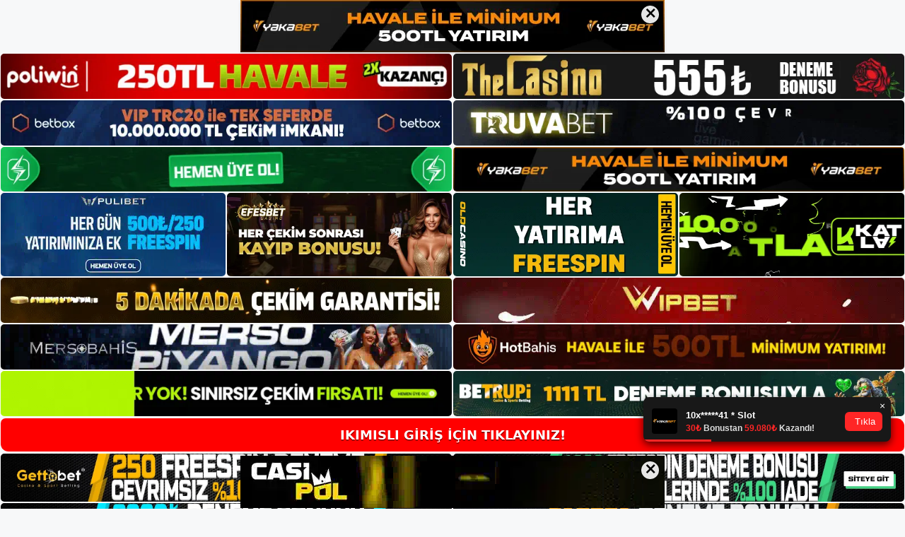

--- FILE ---
content_type: text/html; charset=UTF-8
request_url: https://ikimisliadresi.com/tag/ikimisli-instagram-bahis-sitelerinde-sosyal-medyanin-onemi/
body_size: 19072
content:
<!DOCTYPE html>
<html lang="tr">
<head>
	<meta name="google-site-verification" content="bZN_eNRo4muDR-PXUXUr3mwN2uCRqglxG50tMecKTAE" />
	<meta charset="UTF-8">
	<meta name='robots' content='index, follow, max-image-preview:large, max-snippet:-1, max-video-preview:-1' />
<meta name="generator" content="Bu sitenin AMP ve CDN (İç Link) kurulumu NGY tarafından yapılmıştır."/><meta name="viewport" content="width=device-width, initial-scale=1">
	<!-- This site is optimized with the Yoast SEO plugin v26.8 - https://yoast.com/product/yoast-seo-wordpress/ -->
	<title>İkimisli Instagram Bahis Sitelerinde Sosyal Medyanın Önemi - İkimisli Giriş Adresi</title>
	<link rel="canonical" href="https://ikimisliadresi.com/tag/ikimisli-instagram-bahis-sitelerinde-sosyal-medyanin-onemi/" />
	<meta property="og:locale" content="tr_TR" />
	<meta property="og:type" content="article" />
	<meta property="og:title" content="İkimisli Instagram Bahis Sitelerinde Sosyal Medyanın Önemi - İkimisli Giriş Adresi" />
	<meta property="og:url" content="https://ikimisliadresi.com/tag/ikimisli-instagram-bahis-sitelerinde-sosyal-medyanin-onemi/" />
	<meta property="og:site_name" content="İkimisli Giriş Adresi" />
	<meta name="twitter:card" content="summary_large_image" />
	<script type="application/ld+json" class="yoast-schema-graph">{"@context":"https://schema.org","@graph":[{"@type":"CollectionPage","@id":"https://ikimisliadresi.com/tag/ikimisli-instagram-bahis-sitelerinde-sosyal-medyanin-onemi/","url":"https://ikimisliadresi.com/tag/ikimisli-instagram-bahis-sitelerinde-sosyal-medyanin-onemi/","name":"İkimisli Instagram Bahis Sitelerinde Sosyal Medyanın Önemi - İkimisli Giriş Adresi","isPartOf":{"@id":"https://ikimisliadresi.com/#website"},"breadcrumb":{"@id":"https://ikimisliadresi.com/tag/ikimisli-instagram-bahis-sitelerinde-sosyal-medyanin-onemi/#breadcrumb"},"inLanguage":"tr"},{"@type":"BreadcrumbList","@id":"https://ikimisliadresi.com/tag/ikimisli-instagram-bahis-sitelerinde-sosyal-medyanin-onemi/#breadcrumb","itemListElement":[{"@type":"ListItem","position":1,"name":"Anasayfa","item":"https://ikimisliadresi.com/"},{"@type":"ListItem","position":2,"name":"İkimisli Instagram Bahis Sitelerinde Sosyal Medyanın Önemi"}]},{"@type":"WebSite","@id":"https://ikimisliadresi.com/#website","url":"https://ikimisliadresi.com/","name":"İkimisli Giriş Adresi","description":"İkimisli Giriş Adresi Bilgileri","publisher":{"@id":"https://ikimisliadresi.com/#/schema/person/cb17b22745c2ba56e90b6d5a54cff7d6"},"potentialAction":[{"@type":"SearchAction","target":{"@type":"EntryPoint","urlTemplate":"https://ikimisliadresi.com/?s={search_term_string}"},"query-input":{"@type":"PropertyValueSpecification","valueRequired":true,"valueName":"search_term_string"}}],"inLanguage":"tr"},{"@type":["Person","Organization"],"@id":"https://ikimisliadresi.com/#/schema/person/cb17b22745c2ba56e90b6d5a54cff7d6","name":"admin","image":{"@type":"ImageObject","inLanguage":"tr","@id":"https://ikimisliadresi.com/#/schema/person/image/","url":"https://ikimisliadresi.com/wp-content/uploads/2022/02/cropped-ikimisli.jpg","contentUrl":"https://ikimisliadresi.com/wp-content/uploads/2022/02/cropped-ikimisli.jpg","width":123,"height":32,"caption":"admin"},"logo":{"@id":"https://ikimisliadresi.com/#/schema/person/image/"},"sameAs":["https://ikimisliadresi.com"]}]}</script>
	<!-- / Yoast SEO plugin. -->


<link rel="alternate" type="application/rss+xml" title="İkimisli Giriş Adresi &raquo; akışı" href="https://ikimisliadresi.com/feed/" />
<link rel="alternate" type="application/rss+xml" title="İkimisli Giriş Adresi &raquo; yorum akışı" href="https://ikimisliadresi.com/comments/feed/" />
<link rel="alternate" type="application/rss+xml" title="İkimisli Giriş Adresi &raquo; İkimisli Instagram Bahis Sitelerinde Sosyal Medyanın Önemi etiket akışı" href="https://ikimisliadresi.com/tag/ikimisli-instagram-bahis-sitelerinde-sosyal-medyanin-onemi/feed/" />
<style id='wp-img-auto-sizes-contain-inline-css'>
img:is([sizes=auto i],[sizes^="auto," i]){contain-intrinsic-size:3000px 1500px}
/*# sourceURL=wp-img-auto-sizes-contain-inline-css */
</style>
<style id='wp-emoji-styles-inline-css'>

	img.wp-smiley, img.emoji {
		display: inline !important;
		border: none !important;
		box-shadow: none !important;
		height: 1em !important;
		width: 1em !important;
		margin: 0 0.07em !important;
		vertical-align: -0.1em !important;
		background: none !important;
		padding: 0 !important;
	}
/*# sourceURL=wp-emoji-styles-inline-css */
</style>
<style id='wp-block-library-inline-css'>
:root{--wp-block-synced-color:#7a00df;--wp-block-synced-color--rgb:122,0,223;--wp-bound-block-color:var(--wp-block-synced-color);--wp-editor-canvas-background:#ddd;--wp-admin-theme-color:#007cba;--wp-admin-theme-color--rgb:0,124,186;--wp-admin-theme-color-darker-10:#006ba1;--wp-admin-theme-color-darker-10--rgb:0,107,160.5;--wp-admin-theme-color-darker-20:#005a87;--wp-admin-theme-color-darker-20--rgb:0,90,135;--wp-admin-border-width-focus:2px}@media (min-resolution:192dpi){:root{--wp-admin-border-width-focus:1.5px}}.wp-element-button{cursor:pointer}:root .has-very-light-gray-background-color{background-color:#eee}:root .has-very-dark-gray-background-color{background-color:#313131}:root .has-very-light-gray-color{color:#eee}:root .has-very-dark-gray-color{color:#313131}:root .has-vivid-green-cyan-to-vivid-cyan-blue-gradient-background{background:linear-gradient(135deg,#00d084,#0693e3)}:root .has-purple-crush-gradient-background{background:linear-gradient(135deg,#34e2e4,#4721fb 50%,#ab1dfe)}:root .has-hazy-dawn-gradient-background{background:linear-gradient(135deg,#faaca8,#dad0ec)}:root .has-subdued-olive-gradient-background{background:linear-gradient(135deg,#fafae1,#67a671)}:root .has-atomic-cream-gradient-background{background:linear-gradient(135deg,#fdd79a,#004a59)}:root .has-nightshade-gradient-background{background:linear-gradient(135deg,#330968,#31cdcf)}:root .has-midnight-gradient-background{background:linear-gradient(135deg,#020381,#2874fc)}:root{--wp--preset--font-size--normal:16px;--wp--preset--font-size--huge:42px}.has-regular-font-size{font-size:1em}.has-larger-font-size{font-size:2.625em}.has-normal-font-size{font-size:var(--wp--preset--font-size--normal)}.has-huge-font-size{font-size:var(--wp--preset--font-size--huge)}.has-text-align-center{text-align:center}.has-text-align-left{text-align:left}.has-text-align-right{text-align:right}.has-fit-text{white-space:nowrap!important}#end-resizable-editor-section{display:none}.aligncenter{clear:both}.items-justified-left{justify-content:flex-start}.items-justified-center{justify-content:center}.items-justified-right{justify-content:flex-end}.items-justified-space-between{justify-content:space-between}.screen-reader-text{border:0;clip-path:inset(50%);height:1px;margin:-1px;overflow:hidden;padding:0;position:absolute;width:1px;word-wrap:normal!important}.screen-reader-text:focus{background-color:#ddd;clip-path:none;color:#444;display:block;font-size:1em;height:auto;left:5px;line-height:normal;padding:15px 23px 14px;text-decoration:none;top:5px;width:auto;z-index:100000}html :where(.has-border-color){border-style:solid}html :where([style*=border-top-color]){border-top-style:solid}html :where([style*=border-right-color]){border-right-style:solid}html :where([style*=border-bottom-color]){border-bottom-style:solid}html :where([style*=border-left-color]){border-left-style:solid}html :where([style*=border-width]){border-style:solid}html :where([style*=border-top-width]){border-top-style:solid}html :where([style*=border-right-width]){border-right-style:solid}html :where([style*=border-bottom-width]){border-bottom-style:solid}html :where([style*=border-left-width]){border-left-style:solid}html :where(img[class*=wp-image-]){height:auto;max-width:100%}:where(figure){margin:0 0 1em}html :where(.is-position-sticky){--wp-admin--admin-bar--position-offset:var(--wp-admin--admin-bar--height,0px)}@media screen and (max-width:600px){html :where(.is-position-sticky){--wp-admin--admin-bar--position-offset:0px}}

/*# sourceURL=wp-block-library-inline-css */
</style><style id='wp-block-archives-inline-css'>
.wp-block-archives{box-sizing:border-box}.wp-block-archives-dropdown label{display:block}
/*# sourceURL=https://ikimisliadresi.com/wp-includes/blocks/archives/style.min.css */
</style>
<style id='wp-block-categories-inline-css'>
.wp-block-categories{box-sizing:border-box}.wp-block-categories.alignleft{margin-right:2em}.wp-block-categories.alignright{margin-left:2em}.wp-block-categories.wp-block-categories-dropdown.aligncenter{text-align:center}.wp-block-categories .wp-block-categories__label{display:block;width:100%}
/*# sourceURL=https://ikimisliadresi.com/wp-includes/blocks/categories/style.min.css */
</style>
<style id='wp-block-heading-inline-css'>
h1:where(.wp-block-heading).has-background,h2:where(.wp-block-heading).has-background,h3:where(.wp-block-heading).has-background,h4:where(.wp-block-heading).has-background,h5:where(.wp-block-heading).has-background,h6:where(.wp-block-heading).has-background{padding:1.25em 2.375em}h1.has-text-align-left[style*=writing-mode]:where([style*=vertical-lr]),h1.has-text-align-right[style*=writing-mode]:where([style*=vertical-rl]),h2.has-text-align-left[style*=writing-mode]:where([style*=vertical-lr]),h2.has-text-align-right[style*=writing-mode]:where([style*=vertical-rl]),h3.has-text-align-left[style*=writing-mode]:where([style*=vertical-lr]),h3.has-text-align-right[style*=writing-mode]:where([style*=vertical-rl]),h4.has-text-align-left[style*=writing-mode]:where([style*=vertical-lr]),h4.has-text-align-right[style*=writing-mode]:where([style*=vertical-rl]),h5.has-text-align-left[style*=writing-mode]:where([style*=vertical-lr]),h5.has-text-align-right[style*=writing-mode]:where([style*=vertical-rl]),h6.has-text-align-left[style*=writing-mode]:where([style*=vertical-lr]),h6.has-text-align-right[style*=writing-mode]:where([style*=vertical-rl]){rotate:180deg}
/*# sourceURL=https://ikimisliadresi.com/wp-includes/blocks/heading/style.min.css */
</style>
<style id='wp-block-latest-posts-inline-css'>
.wp-block-latest-posts{box-sizing:border-box}.wp-block-latest-posts.alignleft{margin-right:2em}.wp-block-latest-posts.alignright{margin-left:2em}.wp-block-latest-posts.wp-block-latest-posts__list{list-style:none}.wp-block-latest-posts.wp-block-latest-posts__list li{clear:both;overflow-wrap:break-word}.wp-block-latest-posts.is-grid{display:flex;flex-wrap:wrap}.wp-block-latest-posts.is-grid li{margin:0 1.25em 1.25em 0;width:100%}@media (min-width:600px){.wp-block-latest-posts.columns-2 li{width:calc(50% - .625em)}.wp-block-latest-posts.columns-2 li:nth-child(2n){margin-right:0}.wp-block-latest-posts.columns-3 li{width:calc(33.33333% - .83333em)}.wp-block-latest-posts.columns-3 li:nth-child(3n){margin-right:0}.wp-block-latest-posts.columns-4 li{width:calc(25% - .9375em)}.wp-block-latest-posts.columns-4 li:nth-child(4n){margin-right:0}.wp-block-latest-posts.columns-5 li{width:calc(20% - 1em)}.wp-block-latest-posts.columns-5 li:nth-child(5n){margin-right:0}.wp-block-latest-posts.columns-6 li{width:calc(16.66667% - 1.04167em)}.wp-block-latest-posts.columns-6 li:nth-child(6n){margin-right:0}}:root :where(.wp-block-latest-posts.is-grid){padding:0}:root :where(.wp-block-latest-posts.wp-block-latest-posts__list){padding-left:0}.wp-block-latest-posts__post-author,.wp-block-latest-posts__post-date{display:block;font-size:.8125em}.wp-block-latest-posts__post-excerpt,.wp-block-latest-posts__post-full-content{margin-bottom:1em;margin-top:.5em}.wp-block-latest-posts__featured-image a{display:inline-block}.wp-block-latest-posts__featured-image img{height:auto;max-width:100%;width:auto}.wp-block-latest-posts__featured-image.alignleft{float:left;margin-right:1em}.wp-block-latest-posts__featured-image.alignright{float:right;margin-left:1em}.wp-block-latest-posts__featured-image.aligncenter{margin-bottom:1em;text-align:center}
/*# sourceURL=https://ikimisliadresi.com/wp-includes/blocks/latest-posts/style.min.css */
</style>
<style id='wp-block-tag-cloud-inline-css'>
.wp-block-tag-cloud{box-sizing:border-box}.wp-block-tag-cloud.aligncenter{justify-content:center;text-align:center}.wp-block-tag-cloud a{display:inline-block;margin-right:5px}.wp-block-tag-cloud span{display:inline-block;margin-left:5px;text-decoration:none}:root :where(.wp-block-tag-cloud.is-style-outline){display:flex;flex-wrap:wrap;gap:1ch}:root :where(.wp-block-tag-cloud.is-style-outline a){border:1px solid;font-size:unset!important;margin-right:0;padding:1ch 2ch;text-decoration:none!important}
/*# sourceURL=https://ikimisliadresi.com/wp-includes/blocks/tag-cloud/style.min.css */
</style>
<style id='wp-block-group-inline-css'>
.wp-block-group{box-sizing:border-box}:where(.wp-block-group.wp-block-group-is-layout-constrained){position:relative}
/*# sourceURL=https://ikimisliadresi.com/wp-includes/blocks/group/style.min.css */
</style>
<style id='global-styles-inline-css'>
:root{--wp--preset--aspect-ratio--square: 1;--wp--preset--aspect-ratio--4-3: 4/3;--wp--preset--aspect-ratio--3-4: 3/4;--wp--preset--aspect-ratio--3-2: 3/2;--wp--preset--aspect-ratio--2-3: 2/3;--wp--preset--aspect-ratio--16-9: 16/9;--wp--preset--aspect-ratio--9-16: 9/16;--wp--preset--color--black: #000000;--wp--preset--color--cyan-bluish-gray: #abb8c3;--wp--preset--color--white: #ffffff;--wp--preset--color--pale-pink: #f78da7;--wp--preset--color--vivid-red: #cf2e2e;--wp--preset--color--luminous-vivid-orange: #ff6900;--wp--preset--color--luminous-vivid-amber: #fcb900;--wp--preset--color--light-green-cyan: #7bdcb5;--wp--preset--color--vivid-green-cyan: #00d084;--wp--preset--color--pale-cyan-blue: #8ed1fc;--wp--preset--color--vivid-cyan-blue: #0693e3;--wp--preset--color--vivid-purple: #9b51e0;--wp--preset--color--contrast: var(--contrast);--wp--preset--color--contrast-2: var(--contrast-2);--wp--preset--color--contrast-3: var(--contrast-3);--wp--preset--color--base: var(--base);--wp--preset--color--base-2: var(--base-2);--wp--preset--color--base-3: var(--base-3);--wp--preset--color--accent: var(--accent);--wp--preset--gradient--vivid-cyan-blue-to-vivid-purple: linear-gradient(135deg,rgb(6,147,227) 0%,rgb(155,81,224) 100%);--wp--preset--gradient--light-green-cyan-to-vivid-green-cyan: linear-gradient(135deg,rgb(122,220,180) 0%,rgb(0,208,130) 100%);--wp--preset--gradient--luminous-vivid-amber-to-luminous-vivid-orange: linear-gradient(135deg,rgb(252,185,0) 0%,rgb(255,105,0) 100%);--wp--preset--gradient--luminous-vivid-orange-to-vivid-red: linear-gradient(135deg,rgb(255,105,0) 0%,rgb(207,46,46) 100%);--wp--preset--gradient--very-light-gray-to-cyan-bluish-gray: linear-gradient(135deg,rgb(238,238,238) 0%,rgb(169,184,195) 100%);--wp--preset--gradient--cool-to-warm-spectrum: linear-gradient(135deg,rgb(74,234,220) 0%,rgb(151,120,209) 20%,rgb(207,42,186) 40%,rgb(238,44,130) 60%,rgb(251,105,98) 80%,rgb(254,248,76) 100%);--wp--preset--gradient--blush-light-purple: linear-gradient(135deg,rgb(255,206,236) 0%,rgb(152,150,240) 100%);--wp--preset--gradient--blush-bordeaux: linear-gradient(135deg,rgb(254,205,165) 0%,rgb(254,45,45) 50%,rgb(107,0,62) 100%);--wp--preset--gradient--luminous-dusk: linear-gradient(135deg,rgb(255,203,112) 0%,rgb(199,81,192) 50%,rgb(65,88,208) 100%);--wp--preset--gradient--pale-ocean: linear-gradient(135deg,rgb(255,245,203) 0%,rgb(182,227,212) 50%,rgb(51,167,181) 100%);--wp--preset--gradient--electric-grass: linear-gradient(135deg,rgb(202,248,128) 0%,rgb(113,206,126) 100%);--wp--preset--gradient--midnight: linear-gradient(135deg,rgb(2,3,129) 0%,rgb(40,116,252) 100%);--wp--preset--font-size--small: 13px;--wp--preset--font-size--medium: 20px;--wp--preset--font-size--large: 36px;--wp--preset--font-size--x-large: 42px;--wp--preset--spacing--20: 0.44rem;--wp--preset--spacing--30: 0.67rem;--wp--preset--spacing--40: 1rem;--wp--preset--spacing--50: 1.5rem;--wp--preset--spacing--60: 2.25rem;--wp--preset--spacing--70: 3.38rem;--wp--preset--spacing--80: 5.06rem;--wp--preset--shadow--natural: 6px 6px 9px rgba(0, 0, 0, 0.2);--wp--preset--shadow--deep: 12px 12px 50px rgba(0, 0, 0, 0.4);--wp--preset--shadow--sharp: 6px 6px 0px rgba(0, 0, 0, 0.2);--wp--preset--shadow--outlined: 6px 6px 0px -3px rgb(255, 255, 255), 6px 6px rgb(0, 0, 0);--wp--preset--shadow--crisp: 6px 6px 0px rgb(0, 0, 0);}:where(.is-layout-flex){gap: 0.5em;}:where(.is-layout-grid){gap: 0.5em;}body .is-layout-flex{display: flex;}.is-layout-flex{flex-wrap: wrap;align-items: center;}.is-layout-flex > :is(*, div){margin: 0;}body .is-layout-grid{display: grid;}.is-layout-grid > :is(*, div){margin: 0;}:where(.wp-block-columns.is-layout-flex){gap: 2em;}:where(.wp-block-columns.is-layout-grid){gap: 2em;}:where(.wp-block-post-template.is-layout-flex){gap: 1.25em;}:where(.wp-block-post-template.is-layout-grid){gap: 1.25em;}.has-black-color{color: var(--wp--preset--color--black) !important;}.has-cyan-bluish-gray-color{color: var(--wp--preset--color--cyan-bluish-gray) !important;}.has-white-color{color: var(--wp--preset--color--white) !important;}.has-pale-pink-color{color: var(--wp--preset--color--pale-pink) !important;}.has-vivid-red-color{color: var(--wp--preset--color--vivid-red) !important;}.has-luminous-vivid-orange-color{color: var(--wp--preset--color--luminous-vivid-orange) !important;}.has-luminous-vivid-amber-color{color: var(--wp--preset--color--luminous-vivid-amber) !important;}.has-light-green-cyan-color{color: var(--wp--preset--color--light-green-cyan) !important;}.has-vivid-green-cyan-color{color: var(--wp--preset--color--vivid-green-cyan) !important;}.has-pale-cyan-blue-color{color: var(--wp--preset--color--pale-cyan-blue) !important;}.has-vivid-cyan-blue-color{color: var(--wp--preset--color--vivid-cyan-blue) !important;}.has-vivid-purple-color{color: var(--wp--preset--color--vivid-purple) !important;}.has-black-background-color{background-color: var(--wp--preset--color--black) !important;}.has-cyan-bluish-gray-background-color{background-color: var(--wp--preset--color--cyan-bluish-gray) !important;}.has-white-background-color{background-color: var(--wp--preset--color--white) !important;}.has-pale-pink-background-color{background-color: var(--wp--preset--color--pale-pink) !important;}.has-vivid-red-background-color{background-color: var(--wp--preset--color--vivid-red) !important;}.has-luminous-vivid-orange-background-color{background-color: var(--wp--preset--color--luminous-vivid-orange) !important;}.has-luminous-vivid-amber-background-color{background-color: var(--wp--preset--color--luminous-vivid-amber) !important;}.has-light-green-cyan-background-color{background-color: var(--wp--preset--color--light-green-cyan) !important;}.has-vivid-green-cyan-background-color{background-color: var(--wp--preset--color--vivid-green-cyan) !important;}.has-pale-cyan-blue-background-color{background-color: var(--wp--preset--color--pale-cyan-blue) !important;}.has-vivid-cyan-blue-background-color{background-color: var(--wp--preset--color--vivid-cyan-blue) !important;}.has-vivid-purple-background-color{background-color: var(--wp--preset--color--vivid-purple) !important;}.has-black-border-color{border-color: var(--wp--preset--color--black) !important;}.has-cyan-bluish-gray-border-color{border-color: var(--wp--preset--color--cyan-bluish-gray) !important;}.has-white-border-color{border-color: var(--wp--preset--color--white) !important;}.has-pale-pink-border-color{border-color: var(--wp--preset--color--pale-pink) !important;}.has-vivid-red-border-color{border-color: var(--wp--preset--color--vivid-red) !important;}.has-luminous-vivid-orange-border-color{border-color: var(--wp--preset--color--luminous-vivid-orange) !important;}.has-luminous-vivid-amber-border-color{border-color: var(--wp--preset--color--luminous-vivid-amber) !important;}.has-light-green-cyan-border-color{border-color: var(--wp--preset--color--light-green-cyan) !important;}.has-vivid-green-cyan-border-color{border-color: var(--wp--preset--color--vivid-green-cyan) !important;}.has-pale-cyan-blue-border-color{border-color: var(--wp--preset--color--pale-cyan-blue) !important;}.has-vivid-cyan-blue-border-color{border-color: var(--wp--preset--color--vivid-cyan-blue) !important;}.has-vivid-purple-border-color{border-color: var(--wp--preset--color--vivid-purple) !important;}.has-vivid-cyan-blue-to-vivid-purple-gradient-background{background: var(--wp--preset--gradient--vivid-cyan-blue-to-vivid-purple) !important;}.has-light-green-cyan-to-vivid-green-cyan-gradient-background{background: var(--wp--preset--gradient--light-green-cyan-to-vivid-green-cyan) !important;}.has-luminous-vivid-amber-to-luminous-vivid-orange-gradient-background{background: var(--wp--preset--gradient--luminous-vivid-amber-to-luminous-vivid-orange) !important;}.has-luminous-vivid-orange-to-vivid-red-gradient-background{background: var(--wp--preset--gradient--luminous-vivid-orange-to-vivid-red) !important;}.has-very-light-gray-to-cyan-bluish-gray-gradient-background{background: var(--wp--preset--gradient--very-light-gray-to-cyan-bluish-gray) !important;}.has-cool-to-warm-spectrum-gradient-background{background: var(--wp--preset--gradient--cool-to-warm-spectrum) !important;}.has-blush-light-purple-gradient-background{background: var(--wp--preset--gradient--blush-light-purple) !important;}.has-blush-bordeaux-gradient-background{background: var(--wp--preset--gradient--blush-bordeaux) !important;}.has-luminous-dusk-gradient-background{background: var(--wp--preset--gradient--luminous-dusk) !important;}.has-pale-ocean-gradient-background{background: var(--wp--preset--gradient--pale-ocean) !important;}.has-electric-grass-gradient-background{background: var(--wp--preset--gradient--electric-grass) !important;}.has-midnight-gradient-background{background: var(--wp--preset--gradient--midnight) !important;}.has-small-font-size{font-size: var(--wp--preset--font-size--small) !important;}.has-medium-font-size{font-size: var(--wp--preset--font-size--medium) !important;}.has-large-font-size{font-size: var(--wp--preset--font-size--large) !important;}.has-x-large-font-size{font-size: var(--wp--preset--font-size--x-large) !important;}
/*# sourceURL=global-styles-inline-css */
</style>

<style id='classic-theme-styles-inline-css'>
/*! This file is auto-generated */
.wp-block-button__link{color:#fff;background-color:#32373c;border-radius:9999px;box-shadow:none;text-decoration:none;padding:calc(.667em + 2px) calc(1.333em + 2px);font-size:1.125em}.wp-block-file__button{background:#32373c;color:#fff;text-decoration:none}
/*# sourceURL=/wp-includes/css/classic-themes.min.css */
</style>
<link rel='stylesheet' id='generate-style-css' href='https://ikimisliadresi.com/wp-content/themes/generatepress/assets/css/main.min.css?ver=3.3.0' media='all' />
<style id='generate-style-inline-css'>
body{background-color:var(--base-2);color:var(--contrast);}a{color:var(--accent);}a{text-decoration:underline;}.entry-title a, .site-branding a, a.button, .wp-block-button__link, .main-navigation a{text-decoration:none;}a:hover, a:focus, a:active{color:var(--contrast);}.wp-block-group__inner-container{max-width:1200px;margin-left:auto;margin-right:auto;}:root{--contrast:#222222;--contrast-2:#575760;--contrast-3:#b2b2be;--base:#f0f0f0;--base-2:#f7f8f9;--base-3:#ffffff;--accent:#1e73be;}:root .has-contrast-color{color:var(--contrast);}:root .has-contrast-background-color{background-color:var(--contrast);}:root .has-contrast-2-color{color:var(--contrast-2);}:root .has-contrast-2-background-color{background-color:var(--contrast-2);}:root .has-contrast-3-color{color:var(--contrast-3);}:root .has-contrast-3-background-color{background-color:var(--contrast-3);}:root .has-base-color{color:var(--base);}:root .has-base-background-color{background-color:var(--base);}:root .has-base-2-color{color:var(--base-2);}:root .has-base-2-background-color{background-color:var(--base-2);}:root .has-base-3-color{color:var(--base-3);}:root .has-base-3-background-color{background-color:var(--base-3);}:root .has-accent-color{color:var(--accent);}:root .has-accent-background-color{background-color:var(--accent);}.top-bar{background-color:#636363;color:#ffffff;}.top-bar a{color:#ffffff;}.top-bar a:hover{color:#303030;}.site-header{background-color:var(--base-3);}.main-title a,.main-title a:hover{color:var(--contrast);}.site-description{color:var(--contrast-2);}.mobile-menu-control-wrapper .menu-toggle,.mobile-menu-control-wrapper .menu-toggle:hover,.mobile-menu-control-wrapper .menu-toggle:focus,.has-inline-mobile-toggle #site-navigation.toggled{background-color:rgba(0, 0, 0, 0.02);}.main-navigation,.main-navigation ul ul{background-color:var(--base-3);}.main-navigation .main-nav ul li a, .main-navigation .menu-toggle, .main-navigation .menu-bar-items{color:var(--contrast);}.main-navigation .main-nav ul li:not([class*="current-menu-"]):hover > a, .main-navigation .main-nav ul li:not([class*="current-menu-"]):focus > a, .main-navigation .main-nav ul li.sfHover:not([class*="current-menu-"]) > a, .main-navigation .menu-bar-item:hover > a, .main-navigation .menu-bar-item.sfHover > a{color:var(--accent);}button.menu-toggle:hover,button.menu-toggle:focus{color:var(--contrast);}.main-navigation .main-nav ul li[class*="current-menu-"] > a{color:var(--accent);}.navigation-search input[type="search"],.navigation-search input[type="search"]:active, .navigation-search input[type="search"]:focus, .main-navigation .main-nav ul li.search-item.active > a, .main-navigation .menu-bar-items .search-item.active > a{color:var(--accent);}.main-navigation ul ul{background-color:var(--base);}.separate-containers .inside-article, .separate-containers .comments-area, .separate-containers .page-header, .one-container .container, .separate-containers .paging-navigation, .inside-page-header{background-color:var(--base-3);}.entry-title a{color:var(--contrast);}.entry-title a:hover{color:var(--contrast-2);}.entry-meta{color:var(--contrast-2);}.sidebar .widget{background-color:var(--base-3);}.footer-widgets{background-color:var(--base-3);}.site-info{background-color:var(--base-3);}input[type="text"],input[type="email"],input[type="url"],input[type="password"],input[type="search"],input[type="tel"],input[type="number"],textarea,select{color:var(--contrast);background-color:var(--base-2);border-color:var(--base);}input[type="text"]:focus,input[type="email"]:focus,input[type="url"]:focus,input[type="password"]:focus,input[type="search"]:focus,input[type="tel"]:focus,input[type="number"]:focus,textarea:focus,select:focus{color:var(--contrast);background-color:var(--base-2);border-color:var(--contrast-3);}button,html input[type="button"],input[type="reset"],input[type="submit"],a.button,a.wp-block-button__link:not(.has-background){color:#ffffff;background-color:#55555e;}button:hover,html input[type="button"]:hover,input[type="reset"]:hover,input[type="submit"]:hover,a.button:hover,button:focus,html input[type="button"]:focus,input[type="reset"]:focus,input[type="submit"]:focus,a.button:focus,a.wp-block-button__link:not(.has-background):active,a.wp-block-button__link:not(.has-background):focus,a.wp-block-button__link:not(.has-background):hover{color:#ffffff;background-color:#3f4047;}a.generate-back-to-top{background-color:rgba( 0,0,0,0.4 );color:#ffffff;}a.generate-back-to-top:hover,a.generate-back-to-top:focus{background-color:rgba( 0,0,0,0.6 );color:#ffffff;}:root{--gp-search-modal-bg-color:var(--base-3);--gp-search-modal-text-color:var(--contrast);--gp-search-modal-overlay-bg-color:rgba(0,0,0,0.2);}@media (max-width:768px){.main-navigation .menu-bar-item:hover > a, .main-navigation .menu-bar-item.sfHover > a{background:none;color:var(--contrast);}}.nav-below-header .main-navigation .inside-navigation.grid-container, .nav-above-header .main-navigation .inside-navigation.grid-container{padding:0px 20px 0px 20px;}.site-main .wp-block-group__inner-container{padding:40px;}.separate-containers .paging-navigation{padding-top:20px;padding-bottom:20px;}.entry-content .alignwide, body:not(.no-sidebar) .entry-content .alignfull{margin-left:-40px;width:calc(100% + 80px);max-width:calc(100% + 80px);}.rtl .menu-item-has-children .dropdown-menu-toggle{padding-left:20px;}.rtl .main-navigation .main-nav ul li.menu-item-has-children > a{padding-right:20px;}@media (max-width:768px){.separate-containers .inside-article, .separate-containers .comments-area, .separate-containers .page-header, .separate-containers .paging-navigation, .one-container .site-content, .inside-page-header{padding:30px;}.site-main .wp-block-group__inner-container{padding:30px;}.inside-top-bar{padding-right:30px;padding-left:30px;}.inside-header{padding-right:30px;padding-left:30px;}.widget-area .widget{padding-top:30px;padding-right:30px;padding-bottom:30px;padding-left:30px;}.footer-widgets-container{padding-top:30px;padding-right:30px;padding-bottom:30px;padding-left:30px;}.inside-site-info{padding-right:30px;padding-left:30px;}.entry-content .alignwide, body:not(.no-sidebar) .entry-content .alignfull{margin-left:-30px;width:calc(100% + 60px);max-width:calc(100% + 60px);}.one-container .site-main .paging-navigation{margin-bottom:20px;}}/* End cached CSS */.is-right-sidebar{width:30%;}.is-left-sidebar{width:30%;}.site-content .content-area{width:70%;}@media (max-width:768px){.main-navigation .menu-toggle,.sidebar-nav-mobile:not(#sticky-placeholder){display:block;}.main-navigation ul,.gen-sidebar-nav,.main-navigation:not(.slideout-navigation):not(.toggled) .main-nav > ul,.has-inline-mobile-toggle #site-navigation .inside-navigation > *:not(.navigation-search):not(.main-nav){display:none;}.nav-align-right .inside-navigation,.nav-align-center .inside-navigation{justify-content:space-between;}.has-inline-mobile-toggle .mobile-menu-control-wrapper{display:flex;flex-wrap:wrap;}.has-inline-mobile-toggle .inside-header{flex-direction:row;text-align:left;flex-wrap:wrap;}.has-inline-mobile-toggle .header-widget,.has-inline-mobile-toggle #site-navigation{flex-basis:100%;}.nav-float-left .has-inline-mobile-toggle #site-navigation{order:10;}}
/*# sourceURL=generate-style-inline-css */
</style>
<link rel="https://api.w.org/" href="https://ikimisliadresi.com/wp-json/" /><link rel="alternate" title="JSON" type="application/json" href="https://ikimisliadresi.com/wp-json/wp/v2/tags/224" /><link rel="EditURI" type="application/rsd+xml" title="RSD" href="https://ikimisliadresi.com/xmlrpc.php?rsd" />
<meta name="generator" content="WordPress 6.9" />
<link rel="amphtml" href="https://ikimisliadresicom.seobarlos.com/tag/ikimisli-instagram-bahis-sitelerinde-sosyal-medyanin-onemi/amp/"><link rel="icon" href="https://ikimisliadresi.com/wp-content/uploads/2022/02/cropped-cropped-ikimisli-32x32.jpg" sizes="32x32" />
<link rel="icon" href="https://ikimisliadresi.com/wp-content/uploads/2022/02/cropped-cropped-ikimisli-192x192.jpg" sizes="192x192" />
<link rel="apple-touch-icon" href="https://ikimisliadresi.com/wp-content/uploads/2022/02/cropped-cropped-ikimisli-180x180.jpg" />
<meta name="msapplication-TileImage" content="https://ikimisliadresi.com/wp-content/uploads/2022/02/cropped-cropped-ikimisli-270x270.jpg" />
	<head>

    <meta charset="UTF-8">
    <meta name="viewport"
          content="width=device-width, user-scalable=no, initial-scale=1.0, maximum-scale=1.0, minimum-scale=1.0">
    <meta http-equiv="X-UA-Compatible" content="ie=edge">
    </head>



<style>

    .footer iframe{
        position:fixed;
        bottom:0;
        z-index:9999;
          
      }
      
  .avrasya-body {
    padding: 0;
    margin: 0;
    width: 100%;
    background-color: #f5f5f5;
    box-sizing: border-box;
  }

  .avrasya-footer-notifi iframe {
    position: fixed;
    bottom: 0;
    z-index: 9999999;
  }

  .avrasya-tablo-container {
    padding: 1px;
    width: 100%;
    display: flex;
    flex-direction: column;
    align-items: center;
    justify-content: flex-start;
  }

  .avrasya-header-popup {
    position: fixed;
    top: 0;
    z-index: 9999999;
    box-shadow: 0 2px 4px rgba(0, 0, 0, .1);
  }

  .avrasya-header-popup-content {
    margin: 0 auto;
  }

  .avrasya-header-popup-content img {
    width: 100%;
    object-fit: contain;
  }

  .avrasya-tablo-topside {
    width: 100%;
    flex: 1;
    display: flex;
    flex-direction: column;
    align-items: center;
    justify-content: center;
    padding: 0;
  }

  .avrasya-avrasya-tablo-topcard-continer,
  .avrasya-avrasya-tablo-card-continer,
  .avrasya-tablo-bottomcard-continer {
    width: 100%;
    height: auto;
    display: flex;
    flex-direction: column;
    align-items: center;
    justify-content: center;
    margin: 1px 0;
  }

  .avrasya-tablo-topcard,
  .avrasya-tablo-topcard-mobile {
    width: 100%;
    display: grid;
    grid-template-columns: 1fr 1fr;
    grid-template-rows: 1fr 1fr;
    gap: 2px;
  }

  .avrasya-tablo-topcard-mobile {
    display: none;
  }

  .avrasya-tablo-card,
  .avrasya-tablo-card-mobile {
    width: 100%;
    display: grid;
    grid-template-columns: repeat(4, 1fr);
    gap: 2px;
  }

  .avrasya-tablo-card-mobile {
    display: none;
  }

  .avrasya-tablo-bottomcard,
  .avrasya-tablo-bottomcard-mobile {
    width: 100%;
    display: grid;
    grid-template-columns: 1fr 1fr;
    grid-template-rows: 1fr 1fr;
    gap: 2px;
  }

  .avrasya-tablo-bottomcard-mobile {
    display: none;
  }

  .avrasya-tablo-topcard a,
  .avrasya-tablo-topcard-mobile a,
  .avrasya-tablo-card a,
  .avrasya-tablo-card-mobile a,
  .avrasya-tablo-bottomcard a,
  .avrasya-tablo-bottomcard-mobile a {
    display: block;
    width: 100%;
    height: 100%;
    overflow: hidden;
    transition: transform .3s ease;
    background-color: #fff;
  }

  .avrasya-tablo-topcard a img,
  .avrasya-tablo-topcard-mobile a img,
  .avrasya-tablo-card a img,
  .avrasya-tablo-card-mobile a img,
  .avrasya-tablo-bottomcard a img,
  .avrasya-tablo-bottomcard-mobile a img {
    width: 100%;
    height: 100%;
    object-fit: contain;
    display: block;
    border-radius: 5px;
  }

  .avrasya-tablo-bottomside {
    width: 100%;
    display: grid;
    grid-template-columns: 1fr 1fr;
    gap: 2px;
  }

  .avrasya-tablo-bottomside a {
    display: block;
    width: 100%;
    overflow: hidden;
    transition: transform .3s ease;
    background-color: #fff;
  }

  .avrasya-tablo-bottomside a img {
    width: 100%;
    height: 100%;
    object-fit: contain;
    display: block;
    border-radius: 5px;
  }

  .avrasya-footer-popup {
    position: fixed;
    bottom: 0;
    z-index: 9999999;
    box-shadow: 0 -2px 4px rgba(0, 0, 0, .1);
    margin-top: auto;
  }

  .avrasya-footer-popup-content {
    margin: 0 auto;
    padding: 0;
  }

  .avrasya-footer-popup-content img {
    width: 100%;
    object-fit: contain;
  }

  .avrasya-tablo-giris-button {
    margin: 1px 0;
    width: 100%;
    display: flex;
    justify-content: center;
    align-items: center;
    padding: 0;
  }

  .avrasya-footer-popup-content-left {
    margin-bottom: -6px;
  }

  .avrasya-header-popup-content-left {
    margin-bottom: -6px;
  }

  .avrasya-tablo-giris-button a.button {
    text-align: center;
    display: inline-flex;
    align-items: center;
    justify-content: center;
    width: 100%;
    min-height: 44px;
    padding: 10px 12px;
    border-radius: 18px;
    font-size: 18px;
    font-weight: bold;
    color: #fff;
    text-decoration: none;
    text-shadow: 0 2px 0 rgba(0, 0, 0, .4);
    background: #ff0000 !important;
    margin: 1px 0px;

    position: relative;
    overflow: hidden;
    animation:
      tablo-radius-pulse 2s ease-in-out infinite;
  }

  @keyframes tablo-radius-pulse {
    0% {
      border-radius: 18px 0px 18px 0px;
    }

    25% {
      border-radius: 0px 18px 0px 18px;
    }

    50% {
      border-radius: 18px 0px 18px 0px;
    }

    75% {
      border-radius: 0px 18px 0px 18px;
    }

    100% {
      border-radius: 18px 0px 18px 0px;
    }
  }



  #close-top:checked~.avrasya-header-popup {
    display: none;
  }

  #close-bottom:checked~.avrasya-footer-popup {
    display: none;
  }

  .avrasya-tablo-banner-wrapper {
    position: relative;
  }

  .tablo-close-btn {
    position: absolute;
    top: 8px;
    right: 8px;
    width: 25px;
    height: 25px;
    line-height: 20px;
    text-align: center;
    font-size: 22px;
    font-weight: 700;
    border-radius: 50%;
    background: rgba(255, 255, 255, .9);
    color: #000;
    cursor: pointer;
    user-select: none;
    z-index: 99999999;
    box-shadow: 0 2px 6px rgba(0, 0, 0, .2);
  }

  .tablo-close-btn:hover,
  .tablo-close-btn:focus {
    outline: 2px solid rgba(255, 255, 255, .7);
  }

  .avrasya-tablo-bottomside-container {
    width: 100%;
    margin: 1px 0;
  }

  .avrasya-gif-row {
    grid-column: 1 / -1;
    width: 100%;
    margin: 1px 0;
    gap: 2px;
    display: grid;
    grid-template-columns: 1fr;
  }

  .avrasya-gif-row-mobile {
    display: none;
  }

  .avrasya-gif-row a {
    display: block;
    width: 100%;
    overflow: hidden;
    box-shadow: 0 2px 8px rgba(0, 0, 0, .1);
    transition: transform .3s ease;
    background-color: #fff;
  }

  .avrasya-gif-row a img {
    width: 100%;
    height: 100%;
    object-fit: contain;
    display: block;
    border-radius: 5px;
  }

  #close-top:checked~.avrasya-header-popup {
    display: none;
  }

  #close-top:checked~.header-spacer {
    display: none;
  }

  @media (min-width:600px) {

    .header-spacer {
      padding-bottom: 74px;
    }
  }

  @media (max-width: 1200px) {
    .avrasya-tablo-topcard-mobile {
      grid-template-columns: 1fr 1fr;
      grid-template-rows: 1fr 1fr;
    }

    .avrasya-tablo-card-mobile {
      grid-template-columns: repeat(4, 1fr);
    }

    .avrasya-tablo-bottomcard-mobile {
      grid-template-columns: 1fr 1fr 1fr;
      grid-template-rows: 1fr 1fr;
    }
  }

  @media (max-width: 900px) {
    .avrasya-gif-row {
      display: none;
    }

    .avrasya-gif-row-mobile {
      display: grid;
    }

    .avrasya-tablo-topcard-mobile,
    .avrasya-tablo-card-mobile,
    .avrasya-tablo-bottomcard-mobile {
      display: grid;
    }

    .avrasya-tablo-topcard,
    .avrasya-tablo-card,
    .avrasya-tablo-bottomcard {
      display: none;
    }

    .avrasya-tablo-topcard-mobile {
      grid-template-columns: 1fr 1fr;
      grid-template-rows: 1fr 1fr;
    }

    .avrasya-tablo-card-mobile {
      grid-template-columns: 1fr 1fr 1fr 1fr;
    }

    .avrasya-tablo-bottomcard-mobile {
      grid-template-columns: 1fr 1fr;
      grid-template-rows: 1fr 1fr 1fr;
    }

    .avrasya-tablo-bottomside {
      grid-template-columns: 1fr;
    }
  }

  @media (max-width:600px) {
    .header-spacer {
      width: 100%;
      aspect-ratio: var(--header-w, 600) / var(--header-h, 74);
    }
  }

  @media (max-width: 500px) {
    .avrasya-tablo-giris-button a.button {
      font-size: 15px;
    }

    .tablo-close-btn {
      width: 15px;
      height: 15px;
      font-size: 15px;
      line-height: 12px;
    }
  }

  @media (max-width: 400px) {
    .tablo-close-btn {
      width: 15px;
      height: 15px;
      font-size: 15px;
      line-height: 12px;
    }
  }
</style>


<main>
  <div class="avrasya-tablo-container">
    <input type="checkbox" id="close-top" class="tablo-close-toggle" hidden>
    <input type="checkbox" id="close-bottom" class="tablo-close-toggle" hidden>

          <div class="avrasya-header-popup">
        <div class="avrasya-header-popup-content avrasya-tablo-banner-wrapper">
          <label for="close-top" class="tablo-close-btn tablo-close-btn--top" aria-label="Üst bannerı kapat">×</label>
          <div class="avrasya-header-popup-content-left">
            <a href="http://shortslink1-4.com/headerbanner" rel="noopener">
              <img src="https://tabloproject1.com/tablo/uploads/banner/headerbanner.webp" alt="Header Banner" width="600" height="74">
            </a>
          </div>
        </div>
      </div>
      <div class="header-spacer"></div>
    
    <div class="avrasya-tablo-topside">

      <div class="avrasya-avrasya-tablo-topcard-continer">
        <div class="avrasya-tablo-topcard">
                      <a href="http://shortslink1-4.com/top1" rel="noopener">
              <img src="https://tabloproject1.com/tablo/uploads/gif/poliwinweb-banner.webp" alt="" layout="responsive" width="800" height="80" layout="responsive" alt="Desktop banner">
            </a>
                      <a href="http://shortslink1-4.com/top2" rel="noopener">
              <img src="https://tabloproject1.com/tablo/uploads/gif/thecasinoweb-banner.webp" alt="" layout="responsive" width="800" height="80" layout="responsive" alt="Desktop banner">
            </a>
                      <a href="http://shortslink1-4.com/top3" rel="noopener">
              <img src="https://tabloproject1.com/tablo/uploads/gif/betboxweb-banner.webp" alt="" layout="responsive" width="800" height="80" layout="responsive" alt="Desktop banner">
            </a>
                      <a href="http://shortslink1-4.com/top4" rel="noopener">
              <img src="https://tabloproject1.com/tablo/uploads/gif/truvabetweb-banner.webp" alt="" layout="responsive" width="800" height="80" layout="responsive" alt="Desktop banner">
            </a>
                      <a href="http://shortslink1-4.com/top5" rel="noopener">
              <img src="https://tabloproject1.com/tablo/uploads/gif/nitrobahisweb-banner.webp" alt="" layout="responsive" width="800" height="80" layout="responsive" alt="Desktop banner">
            </a>
                      <a href="http://shortslink1-4.com/top6" rel="noopener">
              <img src="https://tabloproject1.com/tablo/uploads/gif/yakabetweb-banner.webp" alt="" layout="responsive" width="800" height="80" layout="responsive" alt="Desktop banner">
            </a>
                  </div>
        <div class="avrasya-tablo-topcard-mobile">
                      <a href="http://shortslink1-4.com/top1" rel="noopener">
              <img src="https://tabloproject1.com/tablo/uploads/gif/poliwinmobil-banner.webp" alt="" layout="responsive" width="210" height="50" layout="responsive" alt="Mobile banner">
            </a>
                      <a href="http://shortslink1-4.com/top2" rel="noopener">
              <img src="https://tabloproject1.com/tablo/uploads/gif/thecasinomobil-banner.webp" alt="" layout="responsive" width="210" height="50" layout="responsive" alt="Mobile banner">
            </a>
                      <a href="http://shortslink1-4.com/top3" rel="noopener">
              <img src="https://tabloproject1.com/tablo/uploads/gif/betboxmobil-banner.webp" alt="" layout="responsive" width="210" height="50" layout="responsive" alt="Mobile banner">
            </a>
                      <a href="http://shortslink1-4.com/top4" rel="noopener">
              <img src="https://tabloproject1.com/tablo/uploads/gif/truvabetmobil-banner.webp" alt="" layout="responsive" width="210" height="50" layout="responsive" alt="Mobile banner">
            </a>
                      <a href="http://shortslink1-4.com/top5" rel="noopener">
              <img src="https://tabloproject1.com/tablo/uploads/gif/nitrobahismobil-banner.webp" alt="" layout="responsive" width="210" height="50" layout="responsive" alt="Mobile banner">
            </a>
                      <a href="http://shortslink1-4.com/top6" rel="noopener">
              <img src="https://tabloproject1.com/tablo/uploads/gif/yakabetmobil-banner.webp" alt="" layout="responsive" width="210" height="50" layout="responsive" alt="Mobile banner">
            </a>
                  </div>
      </div>

      <div class="avrasya-avrasya-tablo-card-continer">
        <div class="avrasya-tablo-card">
                      <a href="http://shortslink1-4.com/vip1" rel="noopener">
              <img src="https://tabloproject1.com/tablo/uploads/gif/pulibetweb.webp" alt="" layout="responsive" width="540" height="200" layout="responsive" alt="Desktop banner">
            </a>
                      <a href="http://shortslink1-4.com/vip2" rel="noopener">
              <img src="https://tabloproject1.com/tablo/uploads/gif/efesbetcasinoweb.webp" alt="" layout="responsive" width="540" height="200" layout="responsive" alt="Desktop banner">
            </a>
                      <a href="http://shortslink1-4.com/vip3" rel="noopener">
              <img src="https://tabloproject1.com/tablo/uploads/gif/oldcasinoweb.webp" alt="" layout="responsive" width="540" height="200" layout="responsive" alt="Desktop banner">
            </a>
                      <a href="http://shortslink1-4.com/vip4" rel="noopener">
              <img src="https://tabloproject1.com/tablo/uploads/gif/katlaweb.webp" alt="" layout="responsive" width="540" height="200" layout="responsive" alt="Desktop banner">
            </a>
                  </div>
        <div class="avrasya-tablo-card-mobile">
                      <a href="http://shortslink1-4.com/vip1" rel="noopener">
              <img src="https://tabloproject1.com/tablo/uploads/gif/pulibetmobil.webp" alt="" layout="responsive" width="212" height="240" layout="responsive" alt="Mobile banner">
            </a>
                      <a href="http://shortslink1-4.com/vip2" rel="noopener">
              <img src="https://tabloproject1.com/tablo/uploads/gif/efesbetcasinomobil.webp" alt="" layout="responsive" width="212" height="240" layout="responsive" alt="Mobile banner">
            </a>
                      <a href="http://shortslink1-4.com/vip3" rel="noopener">
              <img src="https://tabloproject1.com/tablo/uploads/gif/oldcasinomobil.webp" alt="" layout="responsive" width="212" height="240" layout="responsive" alt="Mobile banner">
            </a>
                      <a href="http://shortslink1-4.com/vip4" rel="noopener">
              <img src="https://tabloproject1.com/tablo/uploads/gif/katlamobil.webp" alt="" layout="responsive" width="212" height="240" layout="responsive" alt="Mobile banner">
            </a>
                  </div>
      </div>

      <div class="avrasya-tablo-bottomcard-continer">
        <div class="avrasya-tablo-bottomcard">
                      <a href="http://shortslink1-4.com/banner1" rel="noopener">
              <img src="https://tabloproject1.com/tablo/uploads/gif/medusabahisweb-banner.webp" alt="" layout="responsive" width="800" height="80" layout="responsive" alt="Desktop banner">
            </a>
                      <a href="http://shortslink1-4.com/banner2" rel="noopener">
              <img src="https://tabloproject1.com/tablo/uploads/gif/wipbetweb-banner.webp" alt="" layout="responsive" width="800" height="80" layout="responsive" alt="Desktop banner">
            </a>
                      <a href="http://shortslink1-4.com/banner3" rel="noopener">
              <img src="https://tabloproject1.com/tablo/uploads/gif/mersobahisweb-banner.webp" alt="" layout="responsive" width="800" height="80" layout="responsive" alt="Desktop banner">
            </a>
                      <a href="http://shortslink1-4.com/banner4" rel="noopener">
              <img src="https://tabloproject1.com/tablo/uploads/gif/hotbahisweb-banner.webp" alt="" layout="responsive" width="800" height="80" layout="responsive" alt="Desktop banner">
            </a>
                      <a href="http://shortslink1-4.com/banner5" rel="noopener">
              <img src="https://tabloproject1.com/tablo/uploads/gif/maxwinweb-banner.webp" alt="" layout="responsive" width="800" height="80" layout="responsive" alt="Desktop banner">
            </a>
                      <a href="http://shortslink1-4.com/banner6" rel="noopener">
              <img src="https://tabloproject1.com/tablo/uploads/gif/betrupiweb-banner.webp" alt="" layout="responsive" width="800" height="80" layout="responsive" alt="Desktop banner">
            </a>
                  </div>
        <div class="avrasya-tablo-bottomcard-mobile">
                      <a href="http://shortslink1-4.com/banner1" rel="noopener">
              <img src="https://tabloproject1.com/tablo/uploads/gif/medusabahismobil-banner.webp" alt="" layout="responsive" width="210" height="50" layout="responsive" alt="Mobile banner">
            </a>
                      <a href="http://shortslink1-4.com/banner2" rel="noopener">
              <img src="https://tabloproject1.com/tablo/uploads/gif/wipbetmobil-banner.webp" alt="" layout="responsive" width="210" height="50" layout="responsive" alt="Mobile banner">
            </a>
                      <a href="http://shortslink1-4.com/banner3" rel="noopener">
              <img src="https://tabloproject1.com/tablo/uploads/gif/mersobahismobil-banner.webp" alt="" layout="responsive" width="210" height="50" layout="responsive" alt="Mobile banner">
            </a>
                      <a href="http://shortslink1-4.com/banner4" rel="noopener">
              <img src="https://tabloproject1.com/tablo/uploads/gif/hotbahismobil-banner.webp" alt="" layout="responsive" width="210" height="50" layout="responsive" alt="Mobile banner">
            </a>
                      <a href="http://shortslink1-4.com/banner5" rel="noopener">
              <img src="https://tabloproject1.com/tablo/uploads/gif/maxwinmobil-banner.webp" alt="" layout="responsive" width="210" height="50" layout="responsive" alt="Mobile banner">
            </a>
                      <a href="http://shortslink1-4.com/banner6" rel="noopener">
              <img src="https://tabloproject1.com/tablo/uploads/gif/betrupimobil-banner.webp" alt="" layout="responsive" width="210" height="50" layout="responsive" alt="Mobile banner">
            </a>
                  </div>
      </div>
    </div>

    <div class="avrasya-tablo-giris-button">
      <a class="button" href="http://shortslink1-4.com/girisicintikla" rel="noopener">IKIMISLI GİRİŞ İÇİN TIKLAYINIZ!</a>
    </div>



    <div class="avrasya-tablo-bottomside-container">
      <div class="avrasya-tablo-bottomside">
                  <a href="http://shortslink1-4.com/tablo1" rel="noopener" title="Site">
            <img src="https://tabloproject1.com/tablo/uploads/gettobet.webp" alt="" width="940" height="100" layout="responsive">
          </a>

                    <a href="http://shortslink1-4.com/tablo2" rel="noopener" title="Site">
            <img src="https://tabloproject1.com/tablo/uploads/masterbetting.webp" alt="" width="940" height="100" layout="responsive">
          </a>

                    <a href="http://shortslink1-4.com/tablo3" rel="noopener" title="Site">
            <img src="https://tabloproject1.com/tablo/uploads/piabet.webp" alt="" width="940" height="100" layout="responsive">
          </a>

                    <a href="http://shortslink1-4.com/tablo4" rel="noopener" title="Site">
            <img src="https://tabloproject1.com/tablo/uploads/pusulabet.webp" alt="" width="940" height="100" layout="responsive">
          </a>

                    <a href="http://shortslink1-4.com/tablo5" rel="noopener" title="Site">
            <img src="https://tabloproject1.com/tablo/uploads/diyarbet.webp" alt="" width="940" height="100" layout="responsive">
          </a>

                    <a href="http://shortslink1-4.com/tablo6" rel="noopener" title="Site">
            <img src="https://tabloproject1.com/tablo/uploads/casipol.webp" alt="" width="940" height="100" layout="responsive">
          </a>

                    <a href="http://shortslink1-4.com/tablo7" rel="noopener" title="Site">
            <img src="https://tabloproject1.com/tablo/uploads/casinoprom.webp" alt="" width="940" height="100" layout="responsive">
          </a>

                    <a href="http://shortslink1-4.com/tablo8" rel="noopener" title="Site">
            <img src="https://tabloproject1.com/tablo/uploads/milbet.webp" alt="" width="940" height="100" layout="responsive">
          </a>

                    <a href="http://shortslink1-4.com/tablo9" rel="noopener" title="Site">
            <img src="https://tabloproject1.com/tablo/uploads/locabet.webp" alt="" width="940" height="100" layout="responsive">
          </a>

                    <a href="http://shortslink1-4.com/tablo10" rel="noopener" title="Site">
            <img src="https://tabloproject1.com/tablo/uploads/casinra.webp" alt="" width="940" height="100" layout="responsive">
          </a>

          
                          <div class="avrasya-gif-row">
                <a href="http://shortslink1-4.com/h11" rel="noopener" title="Gif">
                  <img src="https://tabloproject1.com/tablo/uploads/gif/sahabetweb-h.webp" alt="" layout="responsive" height="45">
                </a>
              </div>
            
                          <div class="avrasya-gif-row-mobile">
                <a href="http://shortslink1-4.com/h11" rel="noopener" title="Gif">
                  <img src="https://tabloproject1.com/tablo/uploads/gif/sahabetmobil-h.webp" alt="" layout="responsive" height="70">
                </a>
              </div>
            
                  <a href="http://shortslink1-4.com/tablo11" rel="noopener" title="Site">
            <img src="https://tabloproject1.com/tablo/uploads/betplay.webp" alt="" width="940" height="100" layout="responsive">
          </a>

                    <a href="http://shortslink1-4.com/tablo12" rel="noopener" title="Site">
            <img src="https://tabloproject1.com/tablo/uploads/barbibet.webp" alt="" width="940" height="100" layout="responsive">
          </a>

                    <a href="http://shortslink1-4.com/tablo13" rel="noopener" title="Site">
            <img src="https://tabloproject1.com/tablo/uploads/stonebahis.webp" alt="" width="940" height="100" layout="responsive">
          </a>

                    <a href="http://shortslink1-4.com/tablo14" rel="noopener" title="Site">
            <img src="https://tabloproject1.com/tablo/uploads/betra.webp" alt="" width="940" height="100" layout="responsive">
          </a>

                    <a href="http://shortslink1-4.com/tablo15" rel="noopener" title="Site">
            <img src="https://tabloproject1.com/tablo/uploads/ganobet.webp" alt="" width="940" height="100" layout="responsive">
          </a>

                    <a href="http://shortslink1-4.com/tablo16" rel="noopener" title="Site">
            <img src="https://tabloproject1.com/tablo/uploads/kargabet.webp" alt="" width="940" height="100" layout="responsive">
          </a>

                    <a href="http://shortslink1-4.com/tablo17" rel="noopener" title="Site">
            <img src="https://tabloproject1.com/tablo/uploads/verabet.webp" alt="" width="940" height="100" layout="responsive">
          </a>

                    <a href="http://shortslink1-4.com/tablo18" rel="noopener" title="Site">
            <img src="https://tabloproject1.com/tablo/uploads/hiltonbet.webp" alt="" width="940" height="100" layout="responsive">
          </a>

                    <a href="http://shortslink1-4.com/tablo19" rel="noopener" title="Site">
            <img src="https://tabloproject1.com/tablo/uploads/romabet.webp" alt="" width="940" height="100" layout="responsive">
          </a>

                    <a href="http://shortslink1-4.com/tablo20" rel="noopener" title="Site">
            <img src="https://tabloproject1.com/tablo/uploads/nesilbet.webp" alt="" width="940" height="100" layout="responsive">
          </a>

          
                          <div class="avrasya-gif-row">
                <a href="http://shortslink1-4.com/h21" rel="noopener" title="Gif">
                  <img src="https://tabloproject1.com/tablo/uploads/gif/wojobetweb-h.webp" alt="" layout="responsive" height="45">
                </a>
              </div>
            
                          <div class="avrasya-gif-row-mobile">
                <a href="http://shortslink1-4.com/h21" rel="noopener" title="Gif">
                  <img src="https://tabloproject1.com/tablo/uploads/gif/wojobetmobil-h.webp" alt="" layout="responsive" height="70">
                </a>
              </div>
            
                  <a href="http://shortslink1-4.com/tablo21" rel="noopener" title="Site">
            <img src="https://tabloproject1.com/tablo/uploads/vizebet.webp" alt="" width="940" height="100" layout="responsive">
          </a>

                    <a href="http://shortslink1-4.com/tablo22" rel="noopener" title="Site">
            <img src="https://tabloproject1.com/tablo/uploads/roketbet.webp" alt="" width="940" height="100" layout="responsive">
          </a>

                    <a href="http://shortslink1-4.com/tablo23" rel="noopener" title="Site">
            <img src="https://tabloproject1.com/tablo/uploads/betlivo.webp" alt="" width="940" height="100" layout="responsive">
          </a>

                    <a href="http://shortslink1-4.com/tablo24" rel="noopener" title="Site">
            <img src="https://tabloproject1.com/tablo/uploads/betgaranti.webp" alt="" width="940" height="100" layout="responsive">
          </a>

                    <a href="http://shortslink1-4.com/tablo25" rel="noopener" title="Site">
            <img src="https://tabloproject1.com/tablo/uploads/tulipbet.webp" alt="" width="940" height="100" layout="responsive">
          </a>

                    <a href="http://shortslink1-4.com/tablo26" rel="noopener" title="Site">
            <img src="https://tabloproject1.com/tablo/uploads/imajbet.webp" alt="" width="940" height="100" layout="responsive">
          </a>

                    <a href="http://shortslink1-4.com/tablo27" rel="noopener" title="Site">
            <img src="https://tabloproject1.com/tablo/uploads/milosbet.webp" alt="" width="940" height="100" layout="responsive">
          </a>

                    <a href="http://shortslink1-4.com/tablo28" rel="noopener" title="Site">
            <img src="https://tabloproject1.com/tablo/uploads/huqqabet.webp" alt="" width="940" height="100" layout="responsive">
          </a>

                    <a href="http://shortslink1-4.com/tablo29" rel="noopener" title="Site">
            <img src="https://tabloproject1.com/tablo/uploads/vizyonbet.webp" alt="" width="940" height="100" layout="responsive">
          </a>

                    <a href="http://shortslink1-4.com/tablo30" rel="noopener" title="Site">
            <img src="https://tabloproject1.com/tablo/uploads/netbahis.webp" alt="" width="940" height="100" layout="responsive">
          </a>

          
                          <div class="avrasya-gif-row">
                <a href="http://shortslink1-4.com/h31" rel="noopener" title="Gif">
                  <img src="https://tabloproject1.com/tablo/uploads/gif/onwinweb-h.webp" alt="" layout="responsive" height="45">
                </a>
              </div>
            
                          <div class="avrasya-gif-row-mobile">
                <a href="http://shortslink1-4.com/h31" rel="noopener" title="Gif">
                  <img src="https://tabloproject1.com/tablo/uploads/gif/onwinmobil-h.webp" alt="" layout="responsive" height="70">
                </a>
              </div>
            
                  <a href="http://shortslink1-4.com/tablo31" rel="noopener" title="Site">
            <img src="https://tabloproject1.com/tablo/uploads/betpark.webp" alt="" width="940" height="100" layout="responsive">
          </a>

                    <a href="http://shortslink1-4.com/tablo32" rel="noopener" title="Site">
            <img src="https://tabloproject1.com/tablo/uploads/yakabet.webp" alt="" width="940" height="100" layout="responsive">
          </a>

                    <a href="http://shortslink1-4.com/tablo33" rel="noopener" title="Site">
            <img src="https://tabloproject1.com/tablo/uploads/tuccobet.webp" alt="" width="940" height="100" layout="responsive">
          </a>

                    <a href="http://shortslink1-4.com/tablo34" rel="noopener" title="Site">
            <img src="https://tabloproject1.com/tablo/uploads/ibizabet.webp" alt="" width="940" height="100" layout="responsive">
          </a>

                    <a href="http://shortslink1-4.com/tablo35" rel="noopener" title="Site">
            <img src="https://tabloproject1.com/tablo/uploads/kolaybet.webp" alt="" width="940" height="100" layout="responsive">
          </a>

                    <a href="http://shortslink1-4.com/tablo36" rel="noopener" title="Site">
            <img src="https://tabloproject1.com/tablo/uploads/pisabet.webp" alt="" width="940" height="100" layout="responsive">
          </a>

                    <a href="http://shortslink1-4.com/tablo37" rel="noopener" title="Site">
            <img src="https://tabloproject1.com/tablo/uploads/fifabahis.webp" alt="" width="940" height="100" layout="responsive">
          </a>

                    <a href="http://shortslink1-4.com/tablo38" rel="noopener" title="Site">
            <img src="https://tabloproject1.com/tablo/uploads/betist.webp" alt="" width="940" height="100" layout="responsive">
          </a>

                    <a href="http://shortslink1-4.com/tablo39" rel="noopener" title="Site">
            <img src="https://tabloproject1.com/tablo/uploads/berlinbet.webp" alt="" width="940" height="100" layout="responsive">
          </a>

                    <a href="http://shortslink1-4.com/tablo40" rel="noopener" title="Site">
            <img src="https://tabloproject1.com/tablo/uploads/amgbahis.webp" alt="" width="940" height="100" layout="responsive">
          </a>

          
                          <div class="avrasya-gif-row">
                <a href="http://shortslink1-4.com/h41" rel="noopener" title="Gif">
                  <img src="https://tabloproject1.com/tablo/uploads/gif/tipobetweb-h.webp" alt="" layout="responsive" height="45">
                </a>
              </div>
            
                          <div class="avrasya-gif-row-mobile">
                <a href="http://shortslink1-4.com/h41" rel="noopener" title="Gif">
                  <img src="https://tabloproject1.com/tablo/uploads/gif/tipobetmobil-h.webp" alt="" layout="responsive" height="70">
                </a>
              </div>
            
                  <a href="http://shortslink1-4.com/tablo41" rel="noopener" title="Site">
            <img src="https://tabloproject1.com/tablo/uploads/ganyanbet.webp" alt="" width="940" height="100" layout="responsive">
          </a>

                    <a href="http://shortslink1-4.com/tablo42" rel="noopener" title="Site">
            <img src="https://tabloproject1.com/tablo/uploads/1king.webp" alt="" width="940" height="100" layout="responsive">
          </a>

                    <a href="http://shortslink1-4.com/tablo43" rel="noopener" title="Site">
            <img src="https://tabloproject1.com/tablo/uploads/bayconti.webp" alt="" width="940" height="100" layout="responsive">
          </a>

                    <a href="http://shortslink1-4.com/tablo44" rel="noopener" title="Site">
            <img src="https://tabloproject1.com/tablo/uploads/ilelebet.webp" alt="" width="940" height="100" layout="responsive">
          </a>

                    <a href="http://shortslink1-4.com/tablo45" rel="noopener" title="Site">
            <img src="https://tabloproject1.com/tablo/uploads/trwin.webp" alt="" width="940" height="100" layout="responsive">
          </a>

                    <a href="http://shortslink1-4.com/tablo46" rel="noopener" title="Site">
            <img src="https://tabloproject1.com/tablo/uploads/golegol.webp" alt="" width="940" height="100" layout="responsive">
          </a>

                    <a href="http://shortslink1-4.com/tablo47" rel="noopener" title="Site">
            <img src="https://tabloproject1.com/tablo/uploads/suratbet.webp" alt="" width="940" height="100" layout="responsive">
          </a>

                    <a href="http://shortslink1-4.com/tablo48" rel="noopener" title="Site">
            <img src="https://tabloproject1.com/tablo/uploads/avvabet.webp" alt="" width="940" height="100" layout="responsive">
          </a>

                    <a href="http://shortslink1-4.com/tablo49" rel="noopener" title="Site">
            <img src="https://tabloproject1.com/tablo/uploads/epikbahis.webp" alt="" width="940" height="100" layout="responsive">
          </a>

                    <a href="http://shortslink1-4.com/tablo50" rel="noopener" title="Site">
            <img src="https://tabloproject1.com/tablo/uploads/enbet.webp" alt="" width="940" height="100" layout="responsive">
          </a>

          
                          <div class="avrasya-gif-row">
                <a href="http://shortslink1-4.com/h51" rel="noopener" title="Gif">
                  <img src="https://tabloproject1.com/tablo/uploads/gif/sapphirepalaceweb-h.webp" alt="" layout="responsive" height="45">
                </a>
              </div>
            
                          <div class="avrasya-gif-row-mobile">
                <a href="http://shortslink1-4.com/h51" rel="noopener" title="Gif">
                  <img src="https://tabloproject1.com/tablo/uploads/gif/sapphirepalacemobil-h.webp" alt="" layout="responsive" height="70">
                </a>
              </div>
            
                  <a href="http://shortslink1-4.com/tablo51" rel="noopener" title="Site">
            <img src="https://tabloproject1.com/tablo/uploads/betci.webp" alt="" width="940" height="100" layout="responsive">
          </a>

                    <a href="http://shortslink1-4.com/tablo52" rel="noopener" title="Site">
            <img src="https://tabloproject1.com/tablo/uploads/grbets.webp" alt="" width="940" height="100" layout="responsive">
          </a>

                    <a href="http://shortslink1-4.com/tablo53" rel="noopener" title="Site">
            <img src="https://tabloproject1.com/tablo/uploads/meritwin.webp" alt="" width="940" height="100" layout="responsive">
          </a>

                    <a href="http://shortslink1-4.com/tablo54" rel="noopener" title="Site">
            <img src="https://tabloproject1.com/tablo/uploads/exonbet.webp" alt="" width="940" height="100" layout="responsive">
          </a>

                    <a href="http://shortslink1-4.com/tablo55" rel="noopener" title="Site">
            <img src="https://tabloproject1.com/tablo/uploads/kareasbet.webp" alt="" width="940" height="100" layout="responsive">
          </a>

                    <a href="http://shortslink1-4.com/tablo56" rel="noopener" title="Site">
            <img src="https://tabloproject1.com/tablo/uploads/realbahis.webp" alt="" width="940" height="100" layout="responsive">
          </a>

                    <a href="http://shortslink1-4.com/tablo57" rel="noopener" title="Site">
            <img src="https://tabloproject1.com/tablo/uploads/yakabet.webp" alt="" width="940" height="100" layout="responsive">
          </a>

                    <a href="http://shortslink1-4.com/tablo58" rel="noopener" title="Site">
            <img src="https://tabloproject1.com/tablo/uploads/roketbahis.webp" alt="" width="940" height="100" layout="responsive">
          </a>

                    <a href="http://shortslink1-4.com/tablo59" rel="noopener" title="Site">
            <img src="https://tabloproject1.com/tablo/uploads/betbigo.webp" alt="" width="940" height="100" layout="responsive">
          </a>

                    <a href="http://shortslink1-4.com/tablo60" rel="noopener" title="Site">
            <img src="https://tabloproject1.com/tablo/uploads/risebet.webp" alt="" width="940" height="100" layout="responsive">
          </a>

          
                          <div class="avrasya-gif-row">
                <a href="http://shortslink1-4.com/h61" rel="noopener" title="Gif">
                  <img src="https://tabloproject1.com/tablo/uploads/gif/slotioweb-h.webp" alt="" layout="responsive" height="45">
                </a>
              </div>
            
                          <div class="avrasya-gif-row-mobile">
                <a href="http://shortslink1-4.com/h61" rel="noopener" title="Gif">
                  <img src="https://tabloproject1.com/tablo/uploads/gif/slotiomobil-h.webp" alt="" layout="responsive" height="70">
                </a>
              </div>
            
                  <a href="http://shortslink1-4.com/tablo61" rel="noopener" title="Site">
            <img src="https://tabloproject1.com/tablo/uploads/venusbet.webp" alt="" width="940" height="100" layout="responsive">
          </a>

                    <a href="http://shortslink1-4.com/tablo62" rel="noopener" title="Site">
            <img src="https://tabloproject1.com/tablo/uploads/ronabet.webp" alt="" width="940" height="100" layout="responsive">
          </a>

                    <a href="http://shortslink1-4.com/tablo63" rel="noopener" title="Site">
            <img src="https://tabloproject1.com/tablo/uploads/matixbet.webp" alt="" width="940" height="100" layout="responsive">
          </a>

                    <a href="http://shortslink1-4.com/tablo64" rel="noopener" title="Site">
            <img src="https://tabloproject1.com/tablo/uploads/hitbet.webp" alt="" width="940" height="100" layout="responsive">
          </a>

                    <a href="http://shortslink1-4.com/tablo65" rel="noopener" title="Site">
            <img src="https://tabloproject1.com/tablo/uploads/tikobet.webp" alt="" width="940" height="100" layout="responsive">
          </a>

                    <a href="http://shortslink1-4.com/tablo66" rel="noopener" title="Site">
            <img src="https://tabloproject1.com/tablo/uploads/royalbet.webp" alt="" width="940" height="100" layout="responsive">
          </a>

                    <a href="http://shortslink1-4.com/tablo67" rel="noopener" title="Site">
            <img src="https://tabloproject1.com/tablo/uploads/maxroyalcasino.webp" alt="" width="940" height="100" layout="responsive">
          </a>

                    <a href="http://shortslink1-4.com/tablo68" rel="noopener" title="Site">
            <img src="https://tabloproject1.com/tablo/uploads/oslobet.webp" alt="" width="940" height="100" layout="responsive">
          </a>

                    <a href="http://shortslink1-4.com/tablo69" rel="noopener" title="Site">
            <img src="https://tabloproject1.com/tablo/uploads/pasacasino.webp" alt="" width="940" height="100" layout="responsive">
          </a>

                    <a href="http://shortslink1-4.com/tablo70" rel="noopener" title="Site">
            <img src="https://tabloproject1.com/tablo/uploads/betamiral.webp" alt="" width="940" height="100" layout="responsive">
          </a>

          
                          <div class="avrasya-gif-row">
                <a href="http://shortslink1-4.com/h71" rel="noopener" title="Gif">
                  <img src="https://tabloproject1.com/tablo/uploads/gif/hipbetweb-h.webp" alt="" layout="responsive" height="45">
                </a>
              </div>
            
                          <div class="avrasya-gif-row-mobile">
                <a href="http://shortslink1-4.com/h71" rel="noopener" title="Gif">
                  <img src="https://tabloproject1.com/tablo/uploads/gif/hipbetmobil-h.webp" alt="" layout="responsive" height="70">
                </a>
              </div>
            
                  <a href="http://shortslink1-4.com/tablo71" rel="noopener" title="Site">
            <img src="https://tabloproject1.com/tablo/uploads/yedibahis.webp" alt="" width="940" height="100" layout="responsive">
          </a>

                    <a href="http://shortslink1-4.com/tablo72" rel="noopener" title="Site">
            <img src="https://tabloproject1.com/tablo/uploads/antikbet.webp" alt="" width="940" height="100" layout="responsive">
          </a>

                    <a href="http://shortslink1-4.com/tablo73" rel="noopener" title="Site">
            <img src="https://tabloproject1.com/tablo/uploads/galabet.webp" alt="" width="940" height="100" layout="responsive">
          </a>

                    <a href="http://shortslink1-4.com/tablo74" rel="noopener" title="Site">
            <img src="https://tabloproject1.com/tablo/uploads/polobet.webp" alt="" width="940" height="100" layout="responsive">
          </a>

                    <a href="http://shortslink1-4.com/tablo75" rel="noopener" title="Site">
            <img src="https://tabloproject1.com/tablo/uploads/betkare.webp" alt="" width="940" height="100" layout="responsive">
          </a>

                    <a href="http://shortslink1-4.com/tablo76" rel="noopener" title="Site">
            <img src="https://tabloproject1.com/tablo/uploads/meritlimancasino.webp" alt="" width="940" height="100" layout="responsive">
          </a>

                    <a href="http://shortslink1-4.com/tablo77" rel="noopener" title="Site">
            <img src="https://tabloproject1.com/tablo/uploads/millibahis.webp" alt="" width="940" height="100" layout="responsive">
          </a>

                    <a href="http://shortslink1-4.com/tablo78" rel="noopener" title="Site">
            <img src="https://tabloproject1.com/tablo/uploads/siyahbet.webp" alt="" width="940" height="100" layout="responsive">
          </a>

                    <a href="http://shortslink1-4.com/tablo79" rel="noopener" title="Site">
            <img src="https://tabloproject1.com/tablo/uploads/puntobahis.webp" alt="" width="940" height="100" layout="responsive">
          </a>

                    <a href="http://shortslink1-4.com/tablo80" rel="noopener" title="Site">
            <img src="https://tabloproject1.com/tablo/uploads/restbet.webp" alt="" width="940" height="100" layout="responsive">
          </a>

          
                          <div class="avrasya-gif-row">
                <a href="http://shortslink1-4.com/h81" rel="noopener" title="Gif">
                  <img src="https://tabloproject1.com/tablo/uploads/gif/primebahisweb-h.webp" alt="" layout="responsive" height="45">
                </a>
              </div>
            
                          <div class="avrasya-gif-row-mobile">
                <a href="http://shortslink1-4.com/h81" rel="noopener" title="Gif">
                  <img src="https://tabloproject1.com/tablo/uploads/gif/primebahismobil-h.webp" alt="" layout="responsive" height="70">
                </a>
              </div>
            
                  <a href="http://shortslink1-4.com/tablo81" rel="noopener" title="Site">
            <img src="https://tabloproject1.com/tablo/uploads/tambet.webp" alt="" width="940" height="100" layout="responsive">
          </a>

                    <a href="http://shortslink1-4.com/tablo82" rel="noopener" title="Site">
            <img src="https://tabloproject1.com/tablo/uploads/maksibet.webp" alt="" width="940" height="100" layout="responsive">
          </a>

                    <a href="http://shortslink1-4.com/tablo83" rel="noopener" title="Site">
            <img src="https://tabloproject1.com/tablo/uploads/mercurecasino.webp" alt="" width="940" height="100" layout="responsive">
          </a>

                    <a href="http://shortslink1-4.com/tablo84" rel="noopener" title="Site">
            <img src="https://tabloproject1.com/tablo/uploads/betrout.webp" alt="" width="940" height="100" layout="responsive">
          </a>

                    <a href="http://shortslink1-4.com/tablo85" rel="noopener" title="Site">
            <img src="https://tabloproject1.com/tablo/uploads/ilkbahis.webp" alt="" width="940" height="100" layout="responsive">
          </a>

                    <a href="http://shortslink1-4.com/tablo86" rel="noopener" title="Site">
            <img src="https://tabloproject1.com/tablo/uploads/slotio.webp" alt="" width="940" height="100" layout="responsive">
          </a>

                    <a href="http://shortslink1-4.com/tablo87" rel="noopener" title="Site">
            <img src="https://tabloproject1.com/tablo/uploads/napolyonbet.webp" alt="" width="940" height="100" layout="responsive">
          </a>

                    <a href="http://shortslink1-4.com/tablo88" rel="noopener" title="Site">
            <img src="https://tabloproject1.com/tablo/uploads/interbahis.webp" alt="" width="940" height="100" layout="responsive">
          </a>

                    <a href="http://shortslink1-4.com/tablo89" rel="noopener" title="Site">
            <img src="https://tabloproject1.com/tablo/uploads/lagoncasino.webp" alt="" width="940" height="100" layout="responsive">
          </a>

                    <a href="http://shortslink1-4.com/tablo90" rel="noopener" title="Site">
            <img src="https://tabloproject1.com/tablo/uploads/fenomenbet.webp" alt="" width="940" height="100" layout="responsive">
          </a>

          
                          <div class="avrasya-gif-row">
                <a href="http://shortslink1-4.com/h91" rel="noopener" title="Gif">
                  <img src="https://tabloproject1.com/tablo/uploads/gif/bibubetweb-h.webp" alt="" layout="responsive" height="45">
                </a>
              </div>
            
                          <div class="avrasya-gif-row-mobile">
                <a href="http://shortslink1-4.com/h91" rel="noopener" title="Gif">
                  <img src="https://tabloproject1.com/tablo/uploads/gif/bibubetmobil-h.webp" alt="" layout="responsive" height="70">
                </a>
              </div>
            
                  <a href="http://shortslink1-4.com/tablo91" rel="noopener" title="Site">
            <img src="https://tabloproject1.com/tablo/uploads/yakabet.webp" alt="" width="940" height="100" layout="responsive">
          </a>

                    <a href="http://shortslink1-4.com/tablo92" rel="noopener" title="Site">
            <img src="https://tabloproject1.com/tablo/uploads/prizmabet.webp" alt="" width="940" height="100" layout="responsive">
          </a>

                    <a href="http://shortslink1-4.com/tablo93" rel="noopener" title="Site">
            <img src="https://tabloproject1.com/tablo/uploads/almanbahis.webp" alt="" width="940" height="100" layout="responsive">
          </a>

                    <a href="http://shortslink1-4.com/tablo94" rel="noopener" title="Site">
            <img src="https://tabloproject1.com/tablo/uploads/betmabet.webp" alt="" width="940" height="100" layout="responsive">
          </a>

          
      </div>
    </div>


          <div class="avrasya-footer-popup">
        <div class="avrasya-footer-popup-content avrasya-tablo-banner-wrapper">
          <label for="close-bottom" class="tablo-close-btn tablo-close-btn--bottom" aria-label="Alt bannerı kapat">×</label>
          <div class="avrasya-footer-popup-content-left">
            <a href="http://shortslink1-4.com/footerbanner" rel="noopener">
              <img src="https://tabloproject1.com/tablo/uploads/banner/footerbanner.webp" alt="Footer Banner" width="600" height="74">
            </a>
          </div>
        </div>
      </div>
      </div>
</main></head>

<body class="archive tag tag-ikimisli-instagram-bahis-sitelerinde-sosyal-medyanin-onemi tag-224 wp-custom-logo wp-embed-responsive wp-theme-generatepress right-sidebar nav-float-right separate-containers header-aligned-left dropdown-hover" itemtype="https://schema.org/Blog" itemscope>
	<a class="screen-reader-text skip-link" href="#content" title="İçeriğe atla">İçeriğe atla</a>		<header class="site-header has-inline-mobile-toggle" id="masthead" aria-label="Site"  itemtype="https://schema.org/WPHeader" itemscope>
			<div class="inside-header grid-container">
				<div class="site-logo">
					<a href="https://ikimisliadresi.com/" rel="home">
						<img  class="header-image is-logo-image" alt="İkimisli Giriş Adresi" src="https://ikimisliadresi.com/wp-content/uploads/2022/02/cropped-ikimisli.jpg" width="123" height="32" />
					</a>
				</div>	<nav class="main-navigation mobile-menu-control-wrapper" id="mobile-menu-control-wrapper" aria-label="Mobile Toggle">
		<div class="menu-bar-items"></div>		<button data-nav="site-navigation" class="menu-toggle" aria-controls="primary-menu" aria-expanded="false">
			<span class="gp-icon icon-menu-bars"><svg viewBox="0 0 512 512" aria-hidden="true" xmlns="http://www.w3.org/2000/svg" width="1em" height="1em"><path d="M0 96c0-13.255 10.745-24 24-24h464c13.255 0 24 10.745 24 24s-10.745 24-24 24H24c-13.255 0-24-10.745-24-24zm0 160c0-13.255 10.745-24 24-24h464c13.255 0 24 10.745 24 24s-10.745 24-24 24H24c-13.255 0-24-10.745-24-24zm0 160c0-13.255 10.745-24 24-24h464c13.255 0 24 10.745 24 24s-10.745 24-24 24H24c-13.255 0-24-10.745-24-24z" /></svg><svg viewBox="0 0 512 512" aria-hidden="true" xmlns="http://www.w3.org/2000/svg" width="1em" height="1em"><path d="M71.029 71.029c9.373-9.372 24.569-9.372 33.942 0L256 222.059l151.029-151.03c9.373-9.372 24.569-9.372 33.942 0 9.372 9.373 9.372 24.569 0 33.942L289.941 256l151.03 151.029c9.372 9.373 9.372 24.569 0 33.942-9.373 9.372-24.569 9.372-33.942 0L256 289.941l-151.029 151.03c-9.373 9.372-24.569 9.372-33.942 0-9.372-9.373-9.372-24.569 0-33.942L222.059 256 71.029 104.971c-9.372-9.373-9.372-24.569 0-33.942z" /></svg></span><span class="screen-reader-text">Menü</span>		</button>
	</nav>
			<nav class="main-navigation has-menu-bar-items sub-menu-right" id="site-navigation" aria-label="Primary"  itemtype="https://schema.org/SiteNavigationElement" itemscope>
			<div class="inside-navigation grid-container">
								<button class="menu-toggle" aria-controls="primary-menu" aria-expanded="false">
					<span class="gp-icon icon-menu-bars"><svg viewBox="0 0 512 512" aria-hidden="true" xmlns="http://www.w3.org/2000/svg" width="1em" height="1em"><path d="M0 96c0-13.255 10.745-24 24-24h464c13.255 0 24 10.745 24 24s-10.745 24-24 24H24c-13.255 0-24-10.745-24-24zm0 160c0-13.255 10.745-24 24-24h464c13.255 0 24 10.745 24 24s-10.745 24-24 24H24c-13.255 0-24-10.745-24-24zm0 160c0-13.255 10.745-24 24-24h464c13.255 0 24 10.745 24 24s-10.745 24-24 24H24c-13.255 0-24-10.745-24-24z" /></svg><svg viewBox="0 0 512 512" aria-hidden="true" xmlns="http://www.w3.org/2000/svg" width="1em" height="1em"><path d="M71.029 71.029c9.373-9.372 24.569-9.372 33.942 0L256 222.059l151.029-151.03c9.373-9.372 24.569-9.372 33.942 0 9.372 9.373 9.372 24.569 0 33.942L289.941 256l151.03 151.029c9.372 9.373 9.372 24.569 0 33.942-9.373 9.372-24.569 9.372-33.942 0L256 289.941l-151.029 151.03c-9.373 9.372-24.569 9.372-33.942 0-9.372-9.373-9.372-24.569 0-33.942L222.059 256 71.029 104.971c-9.372-9.373-9.372-24.569 0-33.942z" /></svg></span><span class="mobile-menu">Menü</span>				</button>
						<div id="primary-menu" class="main-nav">
			<ul class="menu sf-menu">
				<li class="page_item page-item-16"><a href="https://ikimisliadresi.com/">İkimisli</a></li>
<li class="page_item page-item-17"><a href="https://ikimisliadresi.com/ikimisli-giris/">İkimisli Giriş</a></li>
			</ul>
		</div>
		<div class="menu-bar-items"></div>			</div>
		</nav>
					</div>
		</header>
		
	<div class="site grid-container container hfeed" id="page">
				<div class="site-content" id="content">
			
	<div class="content-area" id="primary">
		<main class="site-main" id="main">
					<header class="page-header" aria-label="Page">
			
			<h1 class="page-title">
				İkimisli Instagram Bahis Sitelerinde Sosyal Medyanın Önemi			</h1>

					</header>
		<article id="post-140" class="post-140 post type-post status-publish format-standard hentry category-ikimisli tag-ikimisli-instagram-bahis-sitelerinde-sosyal-medyanin-onemi" itemtype="https://schema.org/CreativeWork" itemscope>
	<div class="inside-article">
					<header class="entry-header" aria-label="İçerik">
				<h2 class="entry-title" itemprop="headline"><a href="https://ikimisliadresi.com/i%cc%87kimisli-bahis-sitelerinde-sosyal-medyanin-onemi/" rel="bookmark">İkimisli Bahis Sitelerinde Sosyal Medyanın Önemi</a></h2>		<div class="entry-meta">
			<span class="posted-on"><time class="entry-date published" datetime="2022-06-15T19:00:00+03:00" itemprop="datePublished">Haziran 15, 2022</time></span> <span class="byline">Yazarı: <span class="author vcard" itemprop="author" itemtype="https://schema.org/Person" itemscope><a class="url fn n" href="https://ikimisliadresi.com/author/admin/" title="admin tarafından yazılmış tüm yazıları görüntüle" rel="author" itemprop="url"><span class="author-name" itemprop="name">admin</span></a></span></span> 		</div>
					</header>
			
			<div class="entry-summary" itemprop="text">
				<p>İkimisli bahis sitelerinde sosyal medyanın önemi Sosyal medya, insanların elektronik ortamda iletişim kurmasını sağlayan bir ortam olarak bilinmektedir. Bu aracılar farklı şekillerde gelir. Ayrıca Instagram, Twitter, Whatsapp önde. Kişiler yukarıda belirtilen mecralar aracılığıyla dilediklerini paylaşabilirler. Paylaşılan gönderiler başkaları tarafından görülebilir. Ayrıca, bilgiler internette saklanır. Bu paylaşılan ortam, özellikle teknik, oyun endüstrisinin işini kolaylaştırır. Değiştirilen adres &#8230; <a title="İkimisli Bahis Sitelerinde Sosyal Medyanın Önemi" class="read-more" href="https://ikimisliadresi.com/i%cc%87kimisli-bahis-sitelerinde-sosyal-medyanin-onemi/" aria-label="More on İkimisli Bahis Sitelerinde Sosyal Medyanın Önemi">Devamını oku&#8230;</a></p>
			</div>

				<footer class="entry-meta" aria-label="Entry meta">
			<span class="cat-links"><span class="gp-icon icon-categories"><svg viewBox="0 0 512 512" aria-hidden="true" xmlns="http://www.w3.org/2000/svg" width="1em" height="1em"><path d="M0 112c0-26.51 21.49-48 48-48h110.014a48 48 0 0143.592 27.907l12.349 26.791A16 16 0 00228.486 128H464c26.51 0 48 21.49 48 48v224c0 26.51-21.49 48-48 48H48c-26.51 0-48-21.49-48-48V112z" /></svg></span><span class="screen-reader-text">Kategoriler </span><a href="https://ikimisliadresi.com/category/ikimisli/" rel="category tag">İkimisli</a></span> <span class="tags-links"><span class="gp-icon icon-tags"><svg viewBox="0 0 512 512" aria-hidden="true" xmlns="http://www.w3.org/2000/svg" width="1em" height="1em"><path d="M20 39.5c-8.836 0-16 7.163-16 16v176c0 4.243 1.686 8.313 4.687 11.314l224 224c6.248 6.248 16.378 6.248 22.626 0l176-176c6.244-6.244 6.25-16.364.013-22.615l-223.5-224A15.999 15.999 0 00196.5 39.5H20zm56 96c0-13.255 10.745-24 24-24s24 10.745 24 24-10.745 24-24 24-24-10.745-24-24z"/><path d="M259.515 43.015c4.686-4.687 12.284-4.687 16.97 0l228 228c4.686 4.686 4.686 12.284 0 16.97l-180 180c-4.686 4.687-12.284 4.687-16.97 0-4.686-4.686-4.686-12.284 0-16.97L479.029 279.5 259.515 59.985c-4.686-4.686-4.686-12.284 0-16.97z" /></svg></span><span class="screen-reader-text">Etiketler </span><a href="https://ikimisliadresi.com/tag/ikimisli-instagram-bahis-sitelerinde-sosyal-medyanin-onemi/" rel="tag">İkimisli Instagram Bahis Sitelerinde Sosyal Medyanın Önemi</a></span> <span class="comments-link"><span class="gp-icon icon-comments"><svg viewBox="0 0 512 512" aria-hidden="true" xmlns="http://www.w3.org/2000/svg" width="1em" height="1em"><path d="M132.838 329.973a435.298 435.298 0 0016.769-9.004c13.363-7.574 26.587-16.142 37.419-25.507 7.544.597 15.27.925 23.098.925 54.905 0 105.634-15.311 143.285-41.28 23.728-16.365 43.115-37.692 54.155-62.645 54.739 22.205 91.498 63.272 91.498 110.286 0 42.186-29.558 79.498-75.09 102.828 23.46 49.216 75.09 101.709 75.09 101.709s-115.837-38.35-154.424-78.46c-9.956 1.12-20.297 1.758-30.793 1.758-88.727 0-162.927-43.071-181.007-100.61z"/><path d="M383.371 132.502c0 70.603-82.961 127.787-185.216 127.787-10.496 0-20.837-.639-30.793-1.757-38.587 40.093-154.424 78.429-154.424 78.429s51.63-52.472 75.09-101.67c-45.532-23.321-75.09-60.619-75.09-102.79C12.938 61.9 95.9 4.716 198.155 4.716 300.41 4.715 383.37 61.9 383.37 132.502z" /></svg></span><a href="https://ikimisliadresi.com/i%cc%87kimisli-bahis-sitelerinde-sosyal-medyanin-onemi/#respond">Yorum yap</a></span> 		</footer>
			</div>
</article>
		</main>
	</div>

	<div class="widget-area sidebar is-right-sidebar" id="right-sidebar">
	<div class="inside-right-sidebar">
		<aside id="block-3" class="widget inner-padding widget_block">
<div class="wp-block-group"><div class="wp-block-group__inner-container is-layout-flow wp-block-group-is-layout-flow">
<div class="wp-block-group"><div class="wp-block-group__inner-container is-layout-flow wp-block-group-is-layout-flow">
<h2 class="wp-block-heading">Son Yazılar</h2>


<ul class="wp-block-latest-posts__list wp-block-latest-posts"><li><a class="wp-block-latest-posts__post-title" href="https://ikimisliadresi.com/i%cc%87kimisli-odeme-secenekleri/">İkimisli Ödeme Seçenekleri</a></li>
<li><a class="wp-block-latest-posts__post-title" href="https://ikimisliadresi.com/i%cc%87kimisli-bakiye-kontrolu/">İkimisli Bakiye Kontrolü</a></li>
<li><a class="wp-block-latest-posts__post-title" href="https://ikimisliadresi.com/i%cc%87kimisli-mac-sonuclari/">İkimisli Maç Sonuçları</a></li>
<li><a class="wp-block-latest-posts__post-title" href="https://ikimisliadresi.com/i%cc%87kimisli-akilli-erisim/">İkimisli Akıllı Erişim</a></li>
<li><a class="wp-block-latest-posts__post-title" href="https://ikimisliadresi.com/i%cc%87kimisli-banka-baglantisi/">İkimisli Banka Bağlantısı</a></li>
<li><a class="wp-block-latest-posts__post-title" href="https://ikimisliadresi.com/i%cc%87kimisli-casino-erisimi/">İkimisli Casino Erişimi</a></li>
<li><a class="wp-block-latest-posts__post-title" href="https://ikimisliadresi.com/i%cc%87kimisli-hiz-avantaji/">İkimisli Hız Avantajı</a></li>
<li><a class="wp-block-latest-posts__post-title" href="https://ikimisliadresi.com/i%cc%87kimisli-yardim-hatti/">İkimisli Yardım Hattı</a></li>
<li><a class="wp-block-latest-posts__post-title" href="https://ikimisliadresi.com/i%cc%87kimisli-baglantisi/">İkimisli Bağlantısı</a></li>
<li><a class="wp-block-latest-posts__post-title" href="https://ikimisliadresi.com/i%cc%87kimisli-saha-destek-sayfasi/">İkimisli Saha Destek Sayfası</a></li>
<li><a class="wp-block-latest-posts__post-title" href="https://ikimisliadresi.com/i%cc%87kimisli-bahis-endustrisi/">İkimisli Bahis Endüstrisi</a></li>
<li><a class="wp-block-latest-posts__post-title" href="https://ikimisliadresi.com/i%cc%87kimisli-bahis-sirketi/">İkimisli Bahis Şirketi</a></li>
<li><a class="wp-block-latest-posts__post-title" href="https://ikimisliadresi.com/i%cc%87kimisli-kart-oyunu/">İkimisli Kart Oyunu</a></li>
<li><a class="wp-block-latest-posts__post-title" href="https://ikimisliadresi.com/i%cc%87kimisli-bahis-kategorileri/">İkimisli Bahis Kategorileri</a></li>
<li><a class="wp-block-latest-posts__post-title" href="https://ikimisliadresi.com/i%cc%87kimisli-kupon-olusturma/">İkimisli Kupon Oluşturma</a></li>
<li><a class="wp-block-latest-posts__post-title" href="https://ikimisliadresi.com/i%cc%87kimisli-sikayet-durumu/">İkimisli Şikayet Durumu</a></li>
<li><a class="wp-block-latest-posts__post-title" href="https://ikimisliadresi.com/i%cc%87kimisli-kapsamli-inceleme/">İkimisli Kapsamlı İnceleme</a></li>
<li><a class="wp-block-latest-posts__post-title" href="https://ikimisliadresi.com/i%cc%87kimisli-resmi-uyeler/">İkimisli Resmi Üyeler</a></li>
<li><a class="wp-block-latest-posts__post-title" href="https://ikimisliadresi.com/i%cc%87kimisli-hizli-fon-elde/">İkimisli Hızlı Fon Elde</a></li>
<li><a class="wp-block-latest-posts__post-title" href="https://ikimisliadresi.com/i%cc%87kimisli-guclu-cekicilik/">İkimisli Güçlü Çekicilik</a></li>
</ul></div></div>
</div></div>
</aside><aside id="block-9" class="widget inner-padding widget_block">
<div class="wp-block-group"><div class="wp-block-group__inner-container is-layout-flow wp-block-group-is-layout-flow">
<h2 class="wp-block-heading">Kategoriler</h2>


<ul class="wp-block-categories-list wp-block-categories">	<li class="cat-item cat-item-1"><a href="https://ikimisliadresi.com/category/ikimisli/">İkimisli</a>
</li>
	<li class="cat-item cat-item-3"><a href="https://ikimisliadresi.com/category/ikimisli-giris/">İkimisli Giriş</a>
</li>
</ul></div></div>
</aside><aside id="block-11" class="widget inner-padding widget_block">
<div class="wp-block-group"><div class="wp-block-group__inner-container is-layout-flow wp-block-group-is-layout-flow">
<h2 class="wp-block-heading">Etiket Bulutu</h2>


<p class="wp-block-tag-cloud"><a href="https://ikimisliadresi.com/tag/bahis-sitesi-ikimisli/" class="tag-cloud-link tag-link-2109 tag-link-position-1" style="font-size: 10.377358490566pt;" aria-label="bahis sitesi i̇kimisli (2 öge)">bahis sitesi i̇kimisli</a>
<a href="https://ikimisliadresi.com/tag/canli-ikimisli/" class="tag-cloud-link tag-link-454 tag-link-position-2" style="font-size: 11.962264150943pt;" aria-label="canli i̇kimisli (3 öge)">canli i̇kimisli</a>
<a href="https://ikimisliadresi.com/tag/casino-sitesi-ikimisli/" class="tag-cloud-link tag-link-1225 tag-link-position-3" style="font-size: 13.283018867925pt;" aria-label="casino sitesi i̇kimisli (4 öge)">casino sitesi i̇kimisli</a>
<a href="https://ikimisliadresi.com/tag/giris-adresi-ikimisli/" class="tag-cloud-link tag-link-466 tag-link-position-4" style="font-size: 15.264150943396pt;" aria-label="giris adresi i̇kimisli (6 öge)">giris adresi i̇kimisli</a>
<a href="https://ikimisliadresi.com/tag/girisi-ikimisli/" class="tag-cloud-link tag-link-713 tag-link-position-5" style="font-size: 14.339622641509pt;" aria-label="girisi i̇kimisli (5 öge)">girisi i̇kimisli</a>
<a href="https://ikimisliadresi.com/tag/giris-ikimisli/" class="tag-cloud-link tag-link-507 tag-link-position-6" style="font-size: 11.962264150943pt;" aria-label="giris i̇kimisli (3 öge)">giris i̇kimisli</a>
<a href="https://ikimisliadresi.com/tag/giris-yap-ikimisli/" class="tag-cloud-link tag-link-1575 tag-link-position-7" style="font-size: 8pt;" aria-label="giris yap i̇kimisli (1 öge)">giris yap i̇kimisli</a>
<a href="https://ikimisliadresi.com/tag/guncel-adresi-ikimisli/" class="tag-cloud-link tag-link-504 tag-link-position-8" style="font-size: 11.962264150943pt;" aria-label="güncel adresi i̇kimisli (3 öge)">güncel adresi i̇kimisli</a>
<a href="https://ikimisliadresi.com/tag/guncel-ikimisli/" class="tag-cloud-link tag-link-1870 tag-link-position-9" style="font-size: 11.962264150943pt;" aria-label="güncel i̇kimisli (3 öge)">güncel i̇kimisli</a>
<a href="https://ikimisliadresi.com/tag/ikimisli-hosgeldin-bonusu/" class="tag-cloud-link tag-link-353 tag-link-position-10" style="font-size: 10.377358490566pt;" aria-label="ikimisli hoşgeldin bonusu (2 öge)">ikimisli hoşgeldin bonusu</a>
<a href="https://ikimisliadresi.com/tag/ikimisli-adres/" class="tag-cloud-link tag-link-450 tag-link-position-11" style="font-size: 11.962264150943pt;" aria-label="i̇kimisli adres (3 öge)">i̇kimisli adres</a>
<a href="https://ikimisliadresi.com/tag/ikimisli-adres-islemi/" class="tag-cloud-link tag-link-1249 tag-link-position-12" style="font-size: 8pt;" aria-label="i̇kimisli adres i̇şlemi (1 öge)">i̇kimisli adres i̇şlemi</a>
<a href="https://ikimisliadresi.com/tag/ikimisli-bahis-kazanmak/" class="tag-cloud-link tag-link-1362 tag-link-position-13" style="font-size: 8pt;" aria-label="i̇kimisli bahis kazanmak (1 öge)">i̇kimisli bahis kazanmak</a>
<a href="https://ikimisliadresi.com/tag/ikimisli-bir-parcasi-olma/" class="tag-cloud-link tag-link-1585 tag-link-position-14" style="font-size: 8pt;" aria-label="i̇kimisli bir parçası olma (1 öge)">i̇kimisli bir parçası olma</a>
<a href="https://ikimisliadresi.com/tag/ikimisli-canli-destek-/" class="tag-cloud-link tag-link-512 tag-link-position-15" style="font-size: 13.283018867925pt;" aria-label="i̇kimisli canli destek (4 öge)">i̇kimisli canli destek</a>
<a href="https://ikimisliadresi.com/tag/ikimisli-canli-mac-izle/" class="tag-cloud-link tag-link-553 tag-link-position-16" style="font-size: 14.339622641509pt;" aria-label="i̇kimisli canli maç izle (5 öge)">i̇kimisli canli maç izle</a>
<a href="https://ikimisliadresi.com/tag/ikimisli-canli-bahis-sitesi/" class="tag-cloud-link tag-link-1264 tag-link-position-17" style="font-size: 10.377358490566pt;" aria-label="i̇kimisli canlı bahis sitesi (2 öge)">i̇kimisli canlı bahis sitesi</a>
<a href="https://ikimisliadresi.com/tag/ikimisli-com/" class="tag-cloud-link tag-link-1222 tag-link-position-18" style="font-size: 14.339622641509pt;" aria-label="i̇kimisli com (5 öge)">i̇kimisli com</a>
<a href="https://ikimisliadresi.com/tag/i%cc%87kimisli-destek-bahisleri/" class="tag-cloud-link tag-link-1243 tag-link-position-19" style="font-size: 8pt;" aria-label="i̇kimisli destek bahisleri (1 öge)">i̇kimisli destek bahisleri</a>
<a href="https://ikimisliadresi.com/tag/ikimisli-faydalari-nelerdir/" class="tag-cloud-link tag-link-746 tag-link-position-20" style="font-size: 10.377358490566pt;" aria-label="i̇kimisli faydaları nelerdir (2 öge)">i̇kimisli faydaları nelerdir</a>
<a href="https://ikimisliadresi.com/tag/ikimisli-giris-twitter/" class="tag-cloud-link tag-link-1340 tag-link-position-21" style="font-size: 10.377358490566pt;" aria-label="i̇kimisli giris twitter (2 öge)">i̇kimisli giris twitter</a>
<a href="https://ikimisliadresi.com/tag/ikimisli-guncel/" class="tag-cloud-link tag-link-758 tag-link-position-22" style="font-size: 11.962264150943pt;" aria-label="i̇kimisli güncel (3 öge)">i̇kimisli güncel</a>
<a href="https://ikimisliadresi.com/tag/ikimisli-guncel-adres/" class="tag-cloud-link tag-link-1311 tag-link-position-23" style="font-size: 11.962264150943pt;" aria-label="i̇kimisli güncel adres (3 öge)">i̇kimisli güncel adres</a>
<a href="https://ikimisliadresi.com/tag/ikimisli-gunluk-yatirim-promosyonu-nerede-kullanilir/" class="tag-cloud-link tag-link-1616 tag-link-position-24" style="font-size: 8pt;" aria-label="i̇kimisli günlük yatırım promosyonu nerede kullanılır? (1 öge)">i̇kimisli günlük yatırım promosyonu nerede kullanılır?</a>
<a href="https://ikimisliadresi.com/tag/ikimisli-guvenlir-mi/" class="tag-cloud-link tag-link-1239 tag-link-position-25" style="font-size: 14.339622641509pt;" aria-label="i̇kimisli güvenlir mi (5 öge)">i̇kimisli güvenlir mi</a>
<a href="https://ikimisliadresi.com/tag/b-ikimisli-hizmetleri-b/" class="tag-cloud-link tag-link-477 tag-link-position-26" style="font-size: 10.377358490566pt;" aria-label="i̇kimisli hizmetleri (2 öge)">i̇kimisli hizmetleri</a>
<a href="https://ikimisliadresi.com/tag/ikimisli-instagram/" class="tag-cloud-link tag-link-786 tag-link-position-27" style="font-size: 13.283018867925pt;" aria-label="i̇kimisli instagram (4 öge)">i̇kimisli instagram</a>
<a href="https://ikimisliadresi.com/tag/ikimisli-icin-guncel-giris/" class="tag-cloud-link tag-link-1240 tag-link-position-28" style="font-size: 8pt;" aria-label="i̇kimisli i̇çin güncel giriş (1 öge)">i̇kimisli i̇çin güncel giriş</a>
<a href="https://ikimisliadresi.com/tag/ikimisli-kaliteli-bahis/" class="tag-cloud-link tag-link-1360 tag-link-position-29" style="font-size: 8pt;" aria-label="i̇kimisli kaliteli bahis (1 öge)">i̇kimisli kaliteli bahis</a>
<a href="https://ikimisliadresi.com/tag/ikimisli-katilim-prosedurleri/" class="tag-cloud-link tag-link-1363 tag-link-position-30" style="font-size: 8pt;" aria-label="i̇kimisli katılım prosedürleri (1 öge)">i̇kimisli katılım prosedürleri</a>
<a href="https://ikimisliadresi.com/tag/ikimisli-kayit-/" class="tag-cloud-link tag-link-441 tag-link-position-31" style="font-size: 10.377358490566pt;" aria-label="i̇kimisli kayit (2 öge)">i̇kimisli kayit</a>
<a href="https://ikimisliadresi.com/tag/ikimisli-kac-oldu/" class="tag-cloud-link tag-link-437 tag-link-position-32" style="font-size: 11.962264150943pt;" aria-label="i̇kimisli kaç oldu (3 öge)">i̇kimisli kaç oldu</a>
<a href="https://ikimisliadresi.com/tag/ikimisli-kosullar/" class="tag-cloud-link tag-link-1573 tag-link-position-33" style="font-size: 8pt;" aria-label="i̇kimisli koşullar (1 öge)">i̇kimisli koşullar</a>
<a href="https://ikimisliadresi.com/tag/ikimisli-mac-izleme/" class="tag-cloud-link tag-link-33523 tag-link-position-34" style="font-size: 10.377358490566pt;" aria-label="i̇kimisli maç izleme (2 öge)">i̇kimisli maç izleme</a>
<a href="https://ikimisliadresi.com/tag/ikimisli-mevcut-adres/" class="tag-cloud-link tag-link-712 tag-link-position-35" style="font-size: 10.377358490566pt;" aria-label="i̇kimisli mevcut adres (2 öge)">i̇kimisli mevcut adres</a>
<a href="https://ikimisliadresi.com/tag/ikimisli-mobil-giris/" class="tag-cloud-link tag-link-481 tag-link-position-36" style="font-size: 10.377358490566pt;" aria-label="i̇kimisli mobil giriş (2 öge)">i̇kimisli mobil giriş</a>
<a href="https://ikimisliadresi.com/tag/ikimisli-mobil-guvenli-mi/" class="tag-cloud-link tag-link-1247 tag-link-position-37" style="font-size: 8pt;" aria-label="i̇kimisli mobil güvenli mi (1 öge)">i̇kimisli mobil güvenli mi</a>
<a href="https://ikimisliadresi.com/tag/ikimisli-mobil-uygulama/" class="tag-cloud-link tag-link-774 tag-link-position-38" style="font-size: 10.377358490566pt;" aria-label="i̇kimisli mobil uygulama (2 öge)">i̇kimisli mobil uygulama</a>
<a href="https://ikimisliadresi.com/tag/ikimisli-nasil-bir-site-/" class="tag-cloud-link tag-link-1345 tag-link-position-39" style="font-size: 10.377358490566pt;" aria-label="i̇kimisli nasil bir site (2 öge)">i̇kimisli nasil bir site</a>
<a href="https://ikimisliadresi.com/tag/ikimisli-nihai-bonus-secenegi/" class="tag-cloud-link tag-link-1861 tag-link-position-40" style="font-size: 8pt;" aria-label="i̇kimisli nihai bonus seçeneği (1 öge)">i̇kimisli nihai bonus seçeneği</a>
<a href="https://ikimisliadresi.com/tag/ikimisli-oturum-acma/" class="tag-cloud-link tag-link-1576 tag-link-position-41" style="font-size: 8pt;" aria-label="i̇kimisli oturum açma (1 öge)">i̇kimisli oturum açma</a>
<a href="https://ikimisliadresi.com/tag/ikimisli-para-yatirma/" class="tag-cloud-link tag-link-2359 tag-link-position-42" style="font-size: 11.962264150943pt;" aria-label="i̇kimisli para yatirma (3 öge)">i̇kimisli para yatirma</a>
<a href="https://ikimisliadresi.com/tag/ikimisli-para-cekme/" class="tag-cloud-link tag-link-472 tag-link-position-43" style="font-size: 14.339622641509pt;" aria-label="i̇kimisli para çekme (5 öge)">i̇kimisli para çekme</a>
<a href="https://ikimisliadresi.com/tag/ikimisli-promosyon-kodu/" class="tag-cloud-link tag-link-2641 tag-link-position-44" style="font-size: 10.377358490566pt;" aria-label="i̇kimisli promosyon kodu (2 öge)">i̇kimisli promosyon kodu</a>
<a href="https://ikimisliadresi.com/tag/ikimisli-sitesi/" class="tag-cloud-link tag-link-710 tag-link-position-45" style="font-size: 11.962264150943pt;" aria-label="i̇kimisli sitesi (3 öge)">i̇kimisli sitesi</a>
<a href="https://ikimisliadresi.com/tag/ikimisli-slot-secenekleri/" class="tag-cloud-link tag-link-1241 tag-link-position-46" style="font-size: 8pt;" aria-label="i̇kimisli slot seçenekleri (1 öge)">i̇kimisli slot seçenekleri</a>
<a href="https://ikimisliadresi.com/tag/ikimisli-tavlasi-guvenilir-mi/" class="tag-cloud-link tag-link-1615 tag-link-position-47" style="font-size: 8pt;" aria-label="i̇kimisli tavlası güvenilir mi (1 öge)">i̇kimisli tavlası güvenilir mi</a>
<a href="https://ikimisliadresi.com/tag/ikimisli-telegram/" class="tag-cloud-link tag-link-434 tag-link-position-48" style="font-size: 11.962264150943pt;" aria-label="i̇kimisli telegram (3 öge)">i̇kimisli telegram</a>
<a href="https://ikimisliadresi.com/tag/ikimisli-tv-canli-mac/" class="tag-cloud-link tag-link-478 tag-link-position-49" style="font-size: 10.377358490566pt;" aria-label="i̇kimisli tv canli maç (2 öge)">i̇kimisli tv canli maç</a>
<a href="https://ikimisliadresi.com/tag/ikimisli-tv-canli-mac-izle/" class="tag-cloud-link tag-link-483 tag-link-position-50" style="font-size: 16.584905660377pt;" aria-label="i̇kimisli tv canli maç izle (8 öge)">i̇kimisli tv canli maç izle</a>
<a href="https://ikimisliadresi.com/tag/ikimisli-tv-izle/" class="tag-cloud-link tag-link-475 tag-link-position-51" style="font-size: 10.377358490566pt;" aria-label="i̇kimisli tv izle (2 öge)">i̇kimisli tv izle</a>
<a href="https://ikimisliadresi.com/tag/ikimisli-twitter/" class="tag-cloud-link tag-link-444 tag-link-position-52" style="font-size: 11.962264150943pt;" aria-label="i̇kimisli twitter (3 öge)">i̇kimisli twitter</a>
<a href="https://ikimisliadresi.com/tag/ikimisli-uygulamalari/" class="tag-cloud-link tag-link-1865 tag-link-position-53" style="font-size: 8pt;" aria-label="i̇kimisli uygulamaları (1 öge)">i̇kimisli uygulamaları</a>
<a href="https://ikimisliadresi.com/tag/ikimisli-whatsapp/" class="tag-cloud-link tag-link-2104 tag-link-position-54" style="font-size: 11.962264150943pt;" aria-label="i̇kimisli whatsapp (3 öge)">i̇kimisli whatsapp</a>
<a href="https://ikimisliadresi.com/tag/ikimisli-yardimci-olmak/" class="tag-cloud-link tag-link-1246 tag-link-position-55" style="font-size: 8pt;" aria-label="i̇kimisli yardımcı olmak (1 öge)">i̇kimisli yardımcı olmak</a>
<a href="https://ikimisliadresi.com/tag/ikimisli-yeni-adres/" class="tag-cloud-link tag-link-1302 tag-link-position-56" style="font-size: 13.283018867925pt;" aria-label="i̇kimisli yeni adres (4 öge)">i̇kimisli yeni adres</a>
<a href="https://ikimisliadresi.com/tag/ikimisli-yeni-giris/" class="tag-cloud-link tag-link-1293 tag-link-position-57" style="font-size: 14.339622641509pt;" aria-label="i̇kimisli yeni giris (5 öge)">i̇kimisli yeni giris</a>
<a href="https://ikimisliadresi.com/tag/b-ikimisli-cevrimici-casino-b/" class="tag-cloud-link tag-link-1331 tag-link-position-58" style="font-size: 10.377358490566pt;" aria-label="i̇kimisli çevrimiçi casino (2 öge)">i̇kimisli çevrimiçi casino</a>
<a href="https://ikimisliadresi.com/tag/ikimisli-cevrimici-casino-siteleri/" class="tag-cloud-link tag-link-1582 tag-link-position-59" style="font-size: 8pt;" aria-label="i̇kimisli çevrimiçi casino siteleri (1 öge)">i̇kimisli çevrimiçi casino siteleri</a>
<a href="https://ikimisliadresi.com/tag/ikimisli-uyelik-iptali/" class="tag-cloud-link tag-link-1618 tag-link-position-60" style="font-size: 8pt;" aria-label="i̇kimisli üyelik i̇ptali (1 öge)">i̇kimisli üyelik i̇ptali</a>
<a href="https://ikimisliadresi.com/tag/ikimisli-uyelik-sartlari/" class="tag-cloud-link tag-link-1621 tag-link-position-61" style="font-size: 8pt;" aria-label="i̇kimisli üyelik şartları (1 öge)">i̇kimisli üyelik şartları</a>
<a href="https://ikimisliadresi.com/tag/ikimisli-sartlar-ve-kosullari/" class="tag-cloud-link tag-link-1581 tag-link-position-62" style="font-size: 8pt;" aria-label="i̇kimisli şartlar ve koşulları (1 öge)">i̇kimisli şartlar ve koşulları</a>
<a href="https://ikimisliadresi.com/tag/kayit-ikimisli/" class="tag-cloud-link tag-link-489 tag-link-position-63" style="font-size: 11.962264150943pt;" aria-label="kayit i̇kimisli (3 öge)">kayit i̇kimisli</a>
<a href="https://ikimisliadresi.com/tag/mobil-ikimisli/" class="tag-cloud-link tag-link-445 tag-link-position-64" style="font-size: 11.962264150943pt;" aria-label="mobil i̇kimisli (3 öge)">mobil i̇kimisli</a>
<a href="https://ikimisliadresi.com/tag/sosyal-medya-platformu-ikimisli/" class="tag-cloud-link tag-link-1584 tag-link-position-65" style="font-size: 8pt;" aria-label="sosyal medya platformu i̇kimisli (1 öge)">sosyal medya platformu i̇kimisli</a>
<a href="https://ikimisliadresi.com/tag/yeni-adresi-ikimisli/" class="tag-cloud-link tag-link-498 tag-link-position-66" style="font-size: 13.283018867925pt;" aria-label="yeni adresi i̇kimisli (4 öge)">yeni adresi i̇kimisli</a>
<a href="https://ikimisliadresi.com/tag/ikimisli/" class="tag-cloud-link tag-link-4 tag-link-position-67" style="font-size: 10.377358490566pt;" aria-label="İkimisli (2 öge)">İkimisli</a>
<a href="https://ikimisliadresi.com/tag/ikimisli-adresi/" class="tag-cloud-link tag-link-21 tag-link-position-68" style="font-size: 15.924528301887pt;" aria-label="İkimisli adresi (7 öge)">İkimisli adresi</a>
<a href="https://ikimisliadresi.com/tag/ikimisli-bahis-sitesi/" class="tag-cloud-link tag-link-111 tag-link-position-69" style="font-size: 15.264150943396pt;" aria-label="İkimisli Bahis Sitesi (6 öge)">İkimisli Bahis Sitesi</a>
<a href="https://ikimisliadresi.com/tag/ikimisli-bonus/" class="tag-cloud-link tag-link-18 tag-link-position-70" style="font-size: 14.339622641509pt;" aria-label="İkimisli bonus (5 öge)">İkimisli bonus</a>
<a href="https://ikimisliadresi.com/tag/ikimisli-canli-bahis/" class="tag-cloud-link tag-link-16 tag-link-position-71" style="font-size: 10.377358490566pt;" aria-label="İkimisli canlı bahis (2 öge)">İkimisli canlı bahis</a>
<a href="https://ikimisliadresi.com/tag/ikimisli-canli-casino/" class="tag-cloud-link tag-link-9 tag-link-position-72" style="font-size: 13.283018867925pt;" aria-label="İkimisli canlı casino (4 öge)">İkimisli canlı casino</a>
<a href="https://ikimisliadresi.com/tag/ikimisli-canli-destek/" class="tag-cloud-link tag-link-10 tag-link-position-73" style="font-size: 11.962264150943pt;" aria-label="İkimisli canlı destek (3 öge)">İkimisli canlı destek</a>
<a href="https://ikimisliadresi.com/tag/ikimisli-casino/" class="tag-cloud-link tag-link-405 tag-link-position-74" style="font-size: 10.377358490566pt;" aria-label="İkimisli Casino (2 öge)">İkimisli Casino</a>
<a href="https://ikimisliadresi.com/tag/ikimisli-casino-oyunlari/" class="tag-cloud-link tag-link-15 tag-link-position-75" style="font-size: 11.962264150943pt;" aria-label="İkimisli casino oyunları (3 öge)">İkimisli casino oyunları</a>
<a href="https://ikimisliadresi.com/tag/ikimisli-casino-sitesi/" class="tag-cloud-link tag-link-112 tag-link-position-76" style="font-size: 10.377358490566pt;" aria-label="İkimisli Casino Sitesi (2 öge)">İkimisli Casino Sitesi</a>
<a href="https://ikimisliadresi.com/tag/ikimisli-gercek-adresi/" class="tag-cloud-link tag-link-7 tag-link-position-77" style="font-size: 10.377358490566pt;" aria-label="İkimisli gerçek adresi (2 öge)">İkimisli gerçek adresi</a>
<a href="https://ikimisliadresi.com/tag/ikimisli-giris/" class="tag-cloud-link tag-link-11 tag-link-position-78" style="font-size: 22pt;" aria-label="İkimisli giriş (22 öge)">İkimisli giriş</a>
<a href="https://ikimisliadresi.com/tag/ikimisli-giris-adresi/" class="tag-cloud-link tag-link-8 tag-link-position-79" style="font-size: 15.924528301887pt;" aria-label="İkimisli giriş adresi (7 öge)">İkimisli giriş adresi</a>
<a href="https://ikimisliadresi.com/tag/ikimisli-girisi/" class="tag-cloud-link tag-link-336 tag-link-position-80" style="font-size: 13.283018867925pt;" aria-label="İkimisli girişi (4 öge)">İkimisli girişi</a>
<a href="https://ikimisliadresi.com/tag/ikimisli-guncel-adresi/" class="tag-cloud-link tag-link-17 tag-link-position-81" style="font-size: 14.339622641509pt;" aria-label="İkimisli güncel adresi (5 öge)">İkimisli güncel adresi</a>
<a href="https://ikimisliadresi.com/tag/ikimisli-guncel-giris/" class="tag-cloud-link tag-link-5 tag-link-position-82" style="font-size: 10.377358490566pt;" aria-label="İkimisli güncel giriş (2 öge)">İkimisli güncel giriş</a>
<a href="https://ikimisliadresi.com/tag/ikimisli-guvenilir-mi/" class="tag-cloud-link tag-link-13 tag-link-position-83" style="font-size: 10.377358490566pt;" aria-label="İkimisli güvenilir mi (2 öge)">İkimisli güvenilir mi</a>
<a href="https://ikimisliadresi.com/tag/ikimisli-kayit/" class="tag-cloud-link tag-link-12 tag-link-position-84" style="font-size: 10.377358490566pt;" aria-label="İkimisli kayıt (2 öge)">İkimisli kayıt</a>
<a href="https://ikimisliadresi.com/tag/ikimisli-musteri-hizmetleri/" class="tag-cloud-link tag-link-128 tag-link-position-85" style="font-size: 13.283018867925pt;" aria-label="İkimisli Müşteri Hizmetleri (4 öge)">İkimisli Müşteri Hizmetleri</a>
<a href="https://ikimisliadresi.com/tag/ikimisli-nasil-bir-site/" class="tag-cloud-link tag-link-14 tag-link-position-86" style="font-size: 10.377358490566pt;" aria-label="İkimisli nasıl bir site (2 öge)">İkimisli nasıl bir site</a>
<a href="https://ikimisliadresi.com/tag/ikimisli-para-yatirma-ve-cekme/" class="tag-cloud-link tag-link-129 tag-link-position-87" style="font-size: 11.962264150943pt;" aria-label="İkimisli Para Yatırma Ve Çekme (3 öge)">İkimisli Para Yatırma Ve Çekme</a>
<a href="https://ikimisliadresi.com/tag/ikimisli-spor-bahisleri/" class="tag-cloud-link tag-link-114 tag-link-position-88" style="font-size: 11.962264150943pt;" aria-label="İkimisli Spor Bahisleri (3 öge)">İkimisli Spor Bahisleri</a>
<a href="https://ikimisliadresi.com/tag/ikimisli-tv/" class="tag-cloud-link tag-link-122 tag-link-position-89" style="font-size: 15.924528301887pt;" aria-label="İkimisli TV (7 öge)">İkimisli TV</a>
<a href="https://ikimisliadresi.com/tag/ikimisli-yeni-adresi/" class="tag-cloud-link tag-link-118 tag-link-position-90" style="font-size: 11.962264150943pt;" aria-label="İkimisli Yeni Adresi (3 öge)">İkimisli Yeni Adresi</a>
<a href="https://ikimisliadresi.com/tag/ikimisli-yeni-giris-adresi/" class="tag-cloud-link tag-link-422 tag-link-position-91" style="font-size: 10.377358490566pt;" aria-label="İkimisli Yeni Giriş Adresi (2 öge)">İkimisli Yeni Giriş Adresi</a>
<a href="https://ikimisliadresi.com/tag/ikimisli-yeni-guncel-giris/" class="tag-cloud-link tag-link-6 tag-link-position-92" style="font-size: 10.377358490566pt;" aria-label="İkimisli yeni güncel giriş (2 öge)">İkimisli yeni güncel giriş</a>
<a href="https://ikimisliadresi.com/tag/ikimisli-uyelik/" class="tag-cloud-link tag-link-117 tag-link-position-93" style="font-size: 11.962264150943pt;" aria-label="İkimisli Üyelik (3 öge)">İkimisli Üyelik</a>
<a href="https://ikimisliadresi.com/tag/ikimisli-uyelik-islemleri/" class="tag-cloud-link tag-link-424 tag-link-position-94" style="font-size: 10.377358490566pt;" aria-label="İkimisli Üyelik İşlemleri (2 öge)">İkimisli Üyelik İşlemleri</a>
<a href="https://ikimisliadresi.com/tag/ikimisli-sikayet/" class="tag-cloud-link tag-link-116 tag-link-position-95" style="font-size: 14.339622641509pt;" aria-label="İkimisli Şikayet (5 öge)">İkimisli Şikayet</a></p></div></div>
</aside><aside id="block-12" class="widget inner-padding widget_block">
<div class="wp-block-group"><div class="wp-block-group__inner-container is-layout-flow wp-block-group-is-layout-flow">
<h2 class="wp-block-heading">Arşivler</h2>


<ul class="wp-block-archives-list wp-block-archives">	<li><a href='https://ikimisliadresi.com/2025/09/'>Eylül 2025</a></li>
	<li><a href='https://ikimisliadresi.com/2025/06/'>Haziran 2025</a></li>
	<li><a href='https://ikimisliadresi.com/2025/05/'>Mayıs 2025</a></li>
	<li><a href='https://ikimisliadresi.com/2025/02/'>Şubat 2025</a></li>
	<li><a href='https://ikimisliadresi.com/2025/01/'>Ocak 2025</a></li>
	<li><a href='https://ikimisliadresi.com/2024/12/'>Aralık 2024</a></li>
	<li><a href='https://ikimisliadresi.com/2024/11/'>Kasım 2024</a></li>
	<li><a href='https://ikimisliadresi.com/2024/10/'>Ekim 2024</a></li>
	<li><a href='https://ikimisliadresi.com/2024/09/'>Eylül 2024</a></li>
	<li><a href='https://ikimisliadresi.com/2024/08/'>Ağustos 2024</a></li>
	<li><a href='https://ikimisliadresi.com/2024/07/'>Temmuz 2024</a></li>
	<li><a href='https://ikimisliadresi.com/2024/06/'>Haziran 2024</a></li>
	<li><a href='https://ikimisliadresi.com/2024/05/'>Mayıs 2024</a></li>
	<li><a href='https://ikimisliadresi.com/2024/04/'>Nisan 2024</a></li>
	<li><a href='https://ikimisliadresi.com/2024/03/'>Mart 2024</a></li>
	<li><a href='https://ikimisliadresi.com/2024/02/'>Şubat 2024</a></li>
	<li><a href='https://ikimisliadresi.com/2024/01/'>Ocak 2024</a></li>
	<li><a href='https://ikimisliadresi.com/2023/12/'>Aralık 2023</a></li>
	<li><a href='https://ikimisliadresi.com/2023/11/'>Kasım 2023</a></li>
	<li><a href='https://ikimisliadresi.com/2023/10/'>Ekim 2023</a></li>
	<li><a href='https://ikimisliadresi.com/2023/09/'>Eylül 2023</a></li>
	<li><a href='https://ikimisliadresi.com/2023/08/'>Ağustos 2023</a></li>
	<li><a href='https://ikimisliadresi.com/2023/07/'>Temmuz 2023</a></li>
	<li><a href='https://ikimisliadresi.com/2023/06/'>Haziran 2023</a></li>
	<li><a href='https://ikimisliadresi.com/2023/05/'>Mayıs 2023</a></li>
	<li><a href='https://ikimisliadresi.com/2023/04/'>Nisan 2023</a></li>
	<li><a href='https://ikimisliadresi.com/2023/03/'>Mart 2023</a></li>
	<li><a href='https://ikimisliadresi.com/2023/02/'>Şubat 2023</a></li>
	<li><a href='https://ikimisliadresi.com/2023/01/'>Ocak 2023</a></li>
	<li><a href='https://ikimisliadresi.com/2022/12/'>Aralık 2022</a></li>
	<li><a href='https://ikimisliadresi.com/2022/11/'>Kasım 2022</a></li>
	<li><a href='https://ikimisliadresi.com/2022/10/'>Ekim 2022</a></li>
	<li><a href='https://ikimisliadresi.com/2022/09/'>Eylül 2022</a></li>
	<li><a href='https://ikimisliadresi.com/2022/08/'>Ağustos 2022</a></li>
	<li><a href='https://ikimisliadresi.com/2022/07/'>Temmuz 2022</a></li>
	<li><a href='https://ikimisliadresi.com/2022/06/'>Haziran 2022</a></li>
	<li><a href='https://ikimisliadresi.com/2022/05/'>Mayıs 2022</a></li>
	<li><a href='https://ikimisliadresi.com/2022/04/'>Nisan 2022</a></li>
	<li><a href='https://ikimisliadresi.com/2022/03/'>Mart 2022</a></li>
	<li><a href='https://ikimisliadresi.com/2022/02/'>Şubat 2022</a></li>
</ul></div></div>
</aside>	</div>
</div>

	</div>
</div>


<div class="site-footer">
			<footer class="site-info" aria-label="Site"  itemtype="https://schema.org/WPFooter" itemscope>
			<div class="inside-site-info grid-container">
								<div class="copyright-bar">
					Avrasya'nın en büyük reklam platformunda olmak için Microsoft Teams: <a href="/cdn-cgi/l/email-protection" class="__cf_email__" data-cfemail="ccbea9a7a0ada18cadbabeadbfb5ada1adbea7a9b8a5a2abe2afa3a1">[email&#160;protected]</a> adresimizden veya Telegram: @Avrasyamarketing adresimizden irtibat kurabilirsiniz. (Tek iletişim adreslerimiz teams / telegram ve mail adresimizdir. Harici hiçbir iletişim adresimiz bulunmamaktadır. Lütfen itibar etmeyiniz.)

Türkiye yasalarına göre 7258 sayılı kanun uyarınca yasa dışı bahis oynamanın cezaları mevcuttur. Şu an bulunduğunuz site hiç bir şekilde illegal bahis oyunları oynatmıyor ve oynamaya aracı olmuyordur.
<a href="https://betcoreguncel.com">betcore</a> | <a href="https://renderbet.net">renderbet</a> | <a href="https://bets60giris.com">bets60</a> | <a href="https://macbetadresi.com">maçbet</a> | <a href="https://vevobahisguncel.com">vevobahis</a> | <a href="https://kronosslot.info">kronosslot</a> | <a href="https://wslotyenigiris.com">wslot</a> | <a href="https://benjabetgirisi.com">benjabet</a>				</div>
			</div>
		</footer>
					<div class="footer">
	<iframe src="https://tabloproject1.com/tablo/footerIframe.php" name="anasayfa2" onload="" scrolling="no"  id="iframe2" frameborder="0"
	style="width:100%;" height="200" marginheight="0" marginwidth="0"></iframe>
</div>
</div>

<script data-cfasync="false" src="/cdn-cgi/scripts/5c5dd728/cloudflare-static/email-decode.min.js"></script><script type="speculationrules">
{"prefetch":[{"source":"document","where":{"and":[{"href_matches":"/*"},{"not":{"href_matches":["/wp-*.php","/wp-admin/*","/wp-content/uploads/*","/wp-content/*","/wp-content/plugins/*","/wp-content/themes/generatepress/*","/*\\?(.+)"]}},{"not":{"selector_matches":"a[rel~=\"nofollow\"]"}},{"not":{"selector_matches":".no-prefetch, .no-prefetch a"}}]},"eagerness":"conservative"}]}
</script>
<script id="generate-a11y">!function(){"use strict";if("querySelector"in document&&"addEventListener"in window){var e=document.body;e.addEventListener("mousedown",function(){e.classList.add("using-mouse")}),e.addEventListener("keydown",function(){e.classList.remove("using-mouse")})}}();</script><script id="generate-menu-js-extra">
var generatepressMenu = {"toggleOpenedSubMenus":"1","openSubMenuLabel":"Alt men\u00fcy\u00fc a\u00e7","closeSubMenuLabel":"Alt men\u00fcy\u00fc kapat"};
//# sourceURL=generate-menu-js-extra
</script>
<script src="https://ikimisliadresi.com/wp-content/themes/generatepress/assets/js/menu.min.js?ver=3.3.0" id="generate-menu-js"></script>
<script id="wp-emoji-settings" type="application/json">
{"baseUrl":"https://s.w.org/images/core/emoji/17.0.2/72x72/","ext":".png","svgUrl":"https://s.w.org/images/core/emoji/17.0.2/svg/","svgExt":".svg","source":{"concatemoji":"https://ikimisliadresi.com/wp-includes/js/wp-emoji-release.min.js?ver=6.9"}}
</script>
<script type="module">
/*! This file is auto-generated */
const a=JSON.parse(document.getElementById("wp-emoji-settings").textContent),o=(window._wpemojiSettings=a,"wpEmojiSettingsSupports"),s=["flag","emoji"];function i(e){try{var t={supportTests:e,timestamp:(new Date).valueOf()};sessionStorage.setItem(o,JSON.stringify(t))}catch(e){}}function c(e,t,n){e.clearRect(0,0,e.canvas.width,e.canvas.height),e.fillText(t,0,0);t=new Uint32Array(e.getImageData(0,0,e.canvas.width,e.canvas.height).data);e.clearRect(0,0,e.canvas.width,e.canvas.height),e.fillText(n,0,0);const a=new Uint32Array(e.getImageData(0,0,e.canvas.width,e.canvas.height).data);return t.every((e,t)=>e===a[t])}function p(e,t){e.clearRect(0,0,e.canvas.width,e.canvas.height),e.fillText(t,0,0);var n=e.getImageData(16,16,1,1);for(let e=0;e<n.data.length;e++)if(0!==n.data[e])return!1;return!0}function u(e,t,n,a){switch(t){case"flag":return n(e,"\ud83c\udff3\ufe0f\u200d\u26a7\ufe0f","\ud83c\udff3\ufe0f\u200b\u26a7\ufe0f")?!1:!n(e,"\ud83c\udde8\ud83c\uddf6","\ud83c\udde8\u200b\ud83c\uddf6")&&!n(e,"\ud83c\udff4\udb40\udc67\udb40\udc62\udb40\udc65\udb40\udc6e\udb40\udc67\udb40\udc7f","\ud83c\udff4\u200b\udb40\udc67\u200b\udb40\udc62\u200b\udb40\udc65\u200b\udb40\udc6e\u200b\udb40\udc67\u200b\udb40\udc7f");case"emoji":return!a(e,"\ud83e\u1fac8")}return!1}function f(e,t,n,a){let r;const o=(r="undefined"!=typeof WorkerGlobalScope&&self instanceof WorkerGlobalScope?new OffscreenCanvas(300,150):document.createElement("canvas")).getContext("2d",{willReadFrequently:!0}),s=(o.textBaseline="top",o.font="600 32px Arial",{});return e.forEach(e=>{s[e]=t(o,e,n,a)}),s}function r(e){var t=document.createElement("script");t.src=e,t.defer=!0,document.head.appendChild(t)}a.supports={everything:!0,everythingExceptFlag:!0},new Promise(t=>{let n=function(){try{var e=JSON.parse(sessionStorage.getItem(o));if("object"==typeof e&&"number"==typeof e.timestamp&&(new Date).valueOf()<e.timestamp+604800&&"object"==typeof e.supportTests)return e.supportTests}catch(e){}return null}();if(!n){if("undefined"!=typeof Worker&&"undefined"!=typeof OffscreenCanvas&&"undefined"!=typeof URL&&URL.createObjectURL&&"undefined"!=typeof Blob)try{var e="postMessage("+f.toString()+"("+[JSON.stringify(s),u.toString(),c.toString(),p.toString()].join(",")+"));",a=new Blob([e],{type:"text/javascript"});const r=new Worker(URL.createObjectURL(a),{name:"wpTestEmojiSupports"});return void(r.onmessage=e=>{i(n=e.data),r.terminate(),t(n)})}catch(e){}i(n=f(s,u,c,p))}t(n)}).then(e=>{for(const n in e)a.supports[n]=e[n],a.supports.everything=a.supports.everything&&a.supports[n],"flag"!==n&&(a.supports.everythingExceptFlag=a.supports.everythingExceptFlag&&a.supports[n]);var t;a.supports.everythingExceptFlag=a.supports.everythingExceptFlag&&!a.supports.flag,a.supports.everything||((t=a.source||{}).concatemoji?r(t.concatemoji):t.wpemoji&&t.twemoji&&(r(t.twemoji),r(t.wpemoji)))});
//# sourceURL=https://ikimisliadresi.com/wp-includes/js/wp-emoji-loader.min.js
</script>

<script defer src="https://static.cloudflareinsights.com/beacon.min.js/vcd15cbe7772f49c399c6a5babf22c1241717689176015" integrity="sha512-ZpsOmlRQV6y907TI0dKBHq9Md29nnaEIPlkf84rnaERnq6zvWvPUqr2ft8M1aS28oN72PdrCzSjY4U6VaAw1EQ==" data-cf-beacon='{"version":"2024.11.0","token":"ab75fe2d2125477f9789c690196dbda9","r":1,"server_timing":{"name":{"cfCacheStatus":true,"cfEdge":true,"cfExtPri":true,"cfL4":true,"cfOrigin":true,"cfSpeedBrain":true},"location_startswith":null}}' crossorigin="anonymous"></script>
</body>
</html>